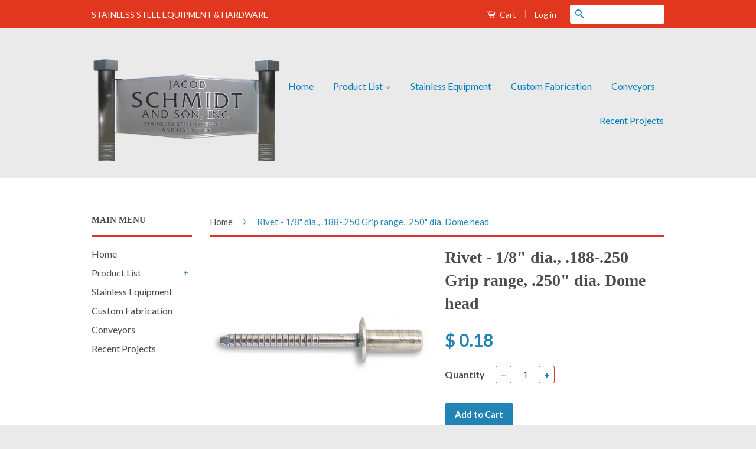

--- FILE ---
content_type: text/html; charset=utf-8
request_url: https://stainlessdepot.com/products/rivet-1-8-dia-125-250-grip-range-250-dia-dome-head
body_size: 17830
content:
<!doctype html>
<!--[if lt IE 7]><html class="no-js lt-ie9 lt-ie8 lt-ie7" lang="en"> <![endif]-->
<!--[if IE 7]><html class="no-js lt-ie9 lt-ie8" lang="en"> <![endif]-->
<!--[if IE 8]><html class="no-js lt-ie9" lang="en"> <![endif]-->
<!--[if IE 9 ]><html class="ie9 no-js"> <![endif]-->
<!--[if (gt IE 9)|!(IE)]><!--> <html class="no-js"> <!--<![endif]-->
<head>

  <!-- Basic page needs ================================================== -->
  <meta charset="utf-8">
  <meta http-equiv="X-UA-Compatible" content="IE=edge,chrome=1">

  
  <link rel="shortcut icon" href="//stainlessdepot.com/cdn/shop/t/1/assets/favicon.png?v=25441258529244484291454000321" type="image/png" />
  

  <!-- Title and description ================================================== -->
  <title>
  Rivet - 1/8&quot; dia., .188-.250 Grip range, .250&quot; dia. Dome head &ndash; Jacob Schmidt &amp; Son
  </title>

  
  <meta name="description" content="18-8 STAINLESS STEEL.">
  

  <!-- Social Meta Tags ================================================== -->
  

  <meta property="og:type" content="product">
  <meta property="og:title" content="Rivet - 1/8&quot; dia., .188-.250 Grip range, .250&quot; dia. Dome head">
  <meta property="og:url" content="https://stainlessdepot.com/products/rivet-1-8-dia-125-250-grip-range-250-dia-dome-head">
  
  <meta property="og:image" content="http://stainlessdepot.com/cdn/shop/products/rivets_page32_1760d638-33d0-4fd7-ba90-93d4d5861ca5_grande.jpg?v=1460406292">
  <meta property="og:image:secure_url" content="https://stainlessdepot.com/cdn/shop/products/rivets_page32_1760d638-33d0-4fd7-ba90-93d4d5861ca5_grande.jpg?v=1460406292">
  
  <meta property="og:price:amount" content="0.18">
  <meta property="og:price:currency" content="USD">


  <meta property="og:description" content="18-8 STAINLESS STEEL.">

<meta property="og:site_name" content="Jacob Schmidt &amp; Son">



<meta name="twitter:card" content="summary">




  <meta name="twitter:title" content="Rivet - 1/8&quot; dia., .188-.250 Grip range, .250&quot; dia. Dome head">
  <meta name="twitter:description" content="18-8 STAINLESS STEEL.
">
  <meta name="twitter:image" content="https://stainlessdepot.com/cdn/shop/products/rivets_page32_1760d638-33d0-4fd7-ba90-93d4d5861ca5_medium.jpg?v=1460406292">
  <meta name="twitter:image:width" content="240">
  <meta name="twitter:image:height" content="240">



  <!-- Helpers ================================================== -->
  <link rel="canonical" href="https://stainlessdepot.com/products/rivet-1-8-dia-125-250-grip-range-250-dia-dome-head">
  <meta name="viewport" content="width=device-width,initial-scale=1">
  <meta name="theme-color" content="#2283b5">

  
  <!-- Ajaxify Cart Plugin ================================================== -->
  <link href="//stainlessdepot.com/cdn/shop/t/1/assets/ajaxify.scss.css?v=140399772794895979781453998556" rel="stylesheet" type="text/css" media="all" />
  

  <!-- CSS ================================================== -->
  <link href="//stainlessdepot.com/cdn/shop/t/1/assets/timber.scss.css?v=166413418594172814361674766166" rel="stylesheet" type="text/css" media="all" />
  <link href="//stainlessdepot.com/cdn/shop/t/1/assets/theme.scss.css?v=51261323373506857361674766166" rel="stylesheet" type="text/css" media="all" />

  
  
  
  <link href="//fonts.googleapis.com/css?family=Lato:400,700" rel="stylesheet" type="text/css" media="all" />




  <!-- Header hook for plugins ================================================== -->
  <script>window.performance && window.performance.mark && window.performance.mark('shopify.content_for_header.start');</script><meta id="shopify-digital-wallet" name="shopify-digital-wallet" content="/11286712/digital_wallets/dialog">
<meta name="shopify-checkout-api-token" content="b72af1d3ef3e0abf845196e2754948af">
<link rel="alternate" type="application/json+oembed" href="https://stainlessdepot.com/products/rivet-1-8-dia-125-250-grip-range-250-dia-dome-head.oembed">
<script async="async" src="/checkouts/internal/preloads.js?locale=en-US"></script>
<link rel="preconnect" href="https://shop.app" crossorigin="anonymous">
<script async="async" src="https://shop.app/checkouts/internal/preloads.js?locale=en-US&shop_id=11286712" crossorigin="anonymous"></script>
<script id="shopify-features" type="application/json">{"accessToken":"b72af1d3ef3e0abf845196e2754948af","betas":["rich-media-storefront-analytics"],"domain":"stainlessdepot.com","predictiveSearch":true,"shopId":11286712,"locale":"en"}</script>
<script>var Shopify = Shopify || {};
Shopify.shop = "jacob-schmidt-son.myshopify.com";
Shopify.locale = "en";
Shopify.currency = {"active":"USD","rate":"1.0"};
Shopify.country = "US";
Shopify.theme = {"name":"classic","id":84394822,"schema_name":null,"schema_version":null,"theme_store_id":null,"role":"main"};
Shopify.theme.handle = "null";
Shopify.theme.style = {"id":null,"handle":null};
Shopify.cdnHost = "stainlessdepot.com/cdn";
Shopify.routes = Shopify.routes || {};
Shopify.routes.root = "/";</script>
<script type="module">!function(o){(o.Shopify=o.Shopify||{}).modules=!0}(window);</script>
<script>!function(o){function n(){var o=[];function n(){o.push(Array.prototype.slice.apply(arguments))}return n.q=o,n}var t=o.Shopify=o.Shopify||{};t.loadFeatures=n(),t.autoloadFeatures=n()}(window);</script>
<script>
  window.ShopifyPay = window.ShopifyPay || {};
  window.ShopifyPay.apiHost = "shop.app\/pay";
  window.ShopifyPay.redirectState = null;
</script>
<script id="shop-js-analytics" type="application/json">{"pageType":"product"}</script>
<script defer="defer" async type="module" src="//stainlessdepot.com/cdn/shopifycloud/shop-js/modules/v2/client.init-shop-cart-sync_BdyHc3Nr.en.esm.js"></script>
<script defer="defer" async type="module" src="//stainlessdepot.com/cdn/shopifycloud/shop-js/modules/v2/chunk.common_Daul8nwZ.esm.js"></script>
<script type="module">
  await import("//stainlessdepot.com/cdn/shopifycloud/shop-js/modules/v2/client.init-shop-cart-sync_BdyHc3Nr.en.esm.js");
await import("//stainlessdepot.com/cdn/shopifycloud/shop-js/modules/v2/chunk.common_Daul8nwZ.esm.js");

  window.Shopify.SignInWithShop?.initShopCartSync?.({"fedCMEnabled":true,"windoidEnabled":true});

</script>
<script>
  window.Shopify = window.Shopify || {};
  if (!window.Shopify.featureAssets) window.Shopify.featureAssets = {};
  window.Shopify.featureAssets['shop-js'] = {"shop-cart-sync":["modules/v2/client.shop-cart-sync_QYOiDySF.en.esm.js","modules/v2/chunk.common_Daul8nwZ.esm.js"],"init-fed-cm":["modules/v2/client.init-fed-cm_DchLp9rc.en.esm.js","modules/v2/chunk.common_Daul8nwZ.esm.js"],"shop-button":["modules/v2/client.shop-button_OV7bAJc5.en.esm.js","modules/v2/chunk.common_Daul8nwZ.esm.js"],"init-windoid":["modules/v2/client.init-windoid_DwxFKQ8e.en.esm.js","modules/v2/chunk.common_Daul8nwZ.esm.js"],"shop-cash-offers":["modules/v2/client.shop-cash-offers_DWtL6Bq3.en.esm.js","modules/v2/chunk.common_Daul8nwZ.esm.js","modules/v2/chunk.modal_CQq8HTM6.esm.js"],"shop-toast-manager":["modules/v2/client.shop-toast-manager_CX9r1SjA.en.esm.js","modules/v2/chunk.common_Daul8nwZ.esm.js"],"init-shop-email-lookup-coordinator":["modules/v2/client.init-shop-email-lookup-coordinator_UhKnw74l.en.esm.js","modules/v2/chunk.common_Daul8nwZ.esm.js"],"pay-button":["modules/v2/client.pay-button_DzxNnLDY.en.esm.js","modules/v2/chunk.common_Daul8nwZ.esm.js"],"avatar":["modules/v2/client.avatar_BTnouDA3.en.esm.js"],"init-shop-cart-sync":["modules/v2/client.init-shop-cart-sync_BdyHc3Nr.en.esm.js","modules/v2/chunk.common_Daul8nwZ.esm.js"],"shop-login-button":["modules/v2/client.shop-login-button_D8B466_1.en.esm.js","modules/v2/chunk.common_Daul8nwZ.esm.js","modules/v2/chunk.modal_CQq8HTM6.esm.js"],"init-customer-accounts-sign-up":["modules/v2/client.init-customer-accounts-sign-up_C8fpPm4i.en.esm.js","modules/v2/client.shop-login-button_D8B466_1.en.esm.js","modules/v2/chunk.common_Daul8nwZ.esm.js","modules/v2/chunk.modal_CQq8HTM6.esm.js"],"init-shop-for-new-customer-accounts":["modules/v2/client.init-shop-for-new-customer-accounts_CVTO0Ztu.en.esm.js","modules/v2/client.shop-login-button_D8B466_1.en.esm.js","modules/v2/chunk.common_Daul8nwZ.esm.js","modules/v2/chunk.modal_CQq8HTM6.esm.js"],"init-customer-accounts":["modules/v2/client.init-customer-accounts_dRgKMfrE.en.esm.js","modules/v2/client.shop-login-button_D8B466_1.en.esm.js","modules/v2/chunk.common_Daul8nwZ.esm.js","modules/v2/chunk.modal_CQq8HTM6.esm.js"],"shop-follow-button":["modules/v2/client.shop-follow-button_CkZpjEct.en.esm.js","modules/v2/chunk.common_Daul8nwZ.esm.js","modules/v2/chunk.modal_CQq8HTM6.esm.js"],"lead-capture":["modules/v2/client.lead-capture_BntHBhfp.en.esm.js","modules/v2/chunk.common_Daul8nwZ.esm.js","modules/v2/chunk.modal_CQq8HTM6.esm.js"],"checkout-modal":["modules/v2/client.checkout-modal_CfxcYbTm.en.esm.js","modules/v2/chunk.common_Daul8nwZ.esm.js","modules/v2/chunk.modal_CQq8HTM6.esm.js"],"shop-login":["modules/v2/client.shop-login_Da4GZ2H6.en.esm.js","modules/v2/chunk.common_Daul8nwZ.esm.js","modules/v2/chunk.modal_CQq8HTM6.esm.js"],"payment-terms":["modules/v2/client.payment-terms_MV4M3zvL.en.esm.js","modules/v2/chunk.common_Daul8nwZ.esm.js","modules/v2/chunk.modal_CQq8HTM6.esm.js"]};
</script>
<script id="__st">var __st={"a":11286712,"offset":-18000,"reqid":"a02266f4-3438-4c28-b4c2-21b53ac07217-1769026339","pageurl":"stainlessdepot.com\/products\/rivet-1-8-dia-125-250-grip-range-250-dia-dome-head","u":"bfabad854934","p":"product","rtyp":"product","rid":4800044806};</script>
<script>window.ShopifyPaypalV4VisibilityTracking = true;</script>
<script id="captcha-bootstrap">!function(){'use strict';const t='contact',e='account',n='new_comment',o=[[t,t],['blogs',n],['comments',n],[t,'customer']],c=[[e,'customer_login'],[e,'guest_login'],[e,'recover_customer_password'],[e,'create_customer']],r=t=>t.map((([t,e])=>`form[action*='/${t}']:not([data-nocaptcha='true']) input[name='form_type'][value='${e}']`)).join(','),a=t=>()=>t?[...document.querySelectorAll(t)].map((t=>t.form)):[];function s(){const t=[...o],e=r(t);return a(e)}const i='password',u='form_key',d=['recaptcha-v3-token','g-recaptcha-response','h-captcha-response',i],f=()=>{try{return window.sessionStorage}catch{return}},m='__shopify_v',_=t=>t.elements[u];function p(t,e,n=!1){try{const o=window.sessionStorage,c=JSON.parse(o.getItem(e)),{data:r}=function(t){const{data:e,action:n}=t;return t[m]||n?{data:e,action:n}:{data:t,action:n}}(c);for(const[e,n]of Object.entries(r))t.elements[e]&&(t.elements[e].value=n);n&&o.removeItem(e)}catch(o){console.error('form repopulation failed',{error:o})}}const l='form_type',E='cptcha';function T(t){t.dataset[E]=!0}const w=window,h=w.document,L='Shopify',v='ce_forms',y='captcha';let A=!1;((t,e)=>{const n=(g='f06e6c50-85a8-45c8-87d0-21a2b65856fe',I='https://cdn.shopify.com/shopifycloud/storefront-forms-hcaptcha/ce_storefront_forms_captcha_hcaptcha.v1.5.2.iife.js',D={infoText:'Protected by hCaptcha',privacyText:'Privacy',termsText:'Terms'},(t,e,n)=>{const o=w[L][v],c=o.bindForm;if(c)return c(t,g,e,D).then(n);var r;o.q.push([[t,g,e,D],n]),r=I,A||(h.body.append(Object.assign(h.createElement('script'),{id:'captcha-provider',async:!0,src:r})),A=!0)});var g,I,D;w[L]=w[L]||{},w[L][v]=w[L][v]||{},w[L][v].q=[],w[L][y]=w[L][y]||{},w[L][y].protect=function(t,e){n(t,void 0,e),T(t)},Object.freeze(w[L][y]),function(t,e,n,w,h,L){const[v,y,A,g]=function(t,e,n){const i=e?o:[],u=t?c:[],d=[...i,...u],f=r(d),m=r(i),_=r(d.filter((([t,e])=>n.includes(e))));return[a(f),a(m),a(_),s()]}(w,h,L),I=t=>{const e=t.target;return e instanceof HTMLFormElement?e:e&&e.form},D=t=>v().includes(t);t.addEventListener('submit',(t=>{const e=I(t);if(!e)return;const n=D(e)&&!e.dataset.hcaptchaBound&&!e.dataset.recaptchaBound,o=_(e),c=g().includes(e)&&(!o||!o.value);(n||c)&&t.preventDefault(),c&&!n&&(function(t){try{if(!f())return;!function(t){const e=f();if(!e)return;const n=_(t);if(!n)return;const o=n.value;o&&e.removeItem(o)}(t);const e=Array.from(Array(32),(()=>Math.random().toString(36)[2])).join('');!function(t,e){_(t)||t.append(Object.assign(document.createElement('input'),{type:'hidden',name:u})),t.elements[u].value=e}(t,e),function(t,e){const n=f();if(!n)return;const o=[...t.querySelectorAll(`input[type='${i}']`)].map((({name:t})=>t)),c=[...d,...o],r={};for(const[a,s]of new FormData(t).entries())c.includes(a)||(r[a]=s);n.setItem(e,JSON.stringify({[m]:1,action:t.action,data:r}))}(t,e)}catch(e){console.error('failed to persist form',e)}}(e),e.submit())}));const S=(t,e)=>{t&&!t.dataset[E]&&(n(t,e.some((e=>e===t))),T(t))};for(const o of['focusin','change'])t.addEventListener(o,(t=>{const e=I(t);D(e)&&S(e,y())}));const B=e.get('form_key'),M=e.get(l),P=B&&M;t.addEventListener('DOMContentLoaded',(()=>{const t=y();if(P)for(const e of t)e.elements[l].value===M&&p(e,B);[...new Set([...A(),...v().filter((t=>'true'===t.dataset.shopifyCaptcha))])].forEach((e=>S(e,t)))}))}(h,new URLSearchParams(w.location.search),n,t,e,['guest_login'])})(!0,!0)}();</script>
<script integrity="sha256-4kQ18oKyAcykRKYeNunJcIwy7WH5gtpwJnB7kiuLZ1E=" data-source-attribution="shopify.loadfeatures" defer="defer" src="//stainlessdepot.com/cdn/shopifycloud/storefront/assets/storefront/load_feature-a0a9edcb.js" crossorigin="anonymous"></script>
<script crossorigin="anonymous" defer="defer" src="//stainlessdepot.com/cdn/shopifycloud/storefront/assets/shopify_pay/storefront-65b4c6d7.js?v=20250812"></script>
<script data-source-attribution="shopify.dynamic_checkout.dynamic.init">var Shopify=Shopify||{};Shopify.PaymentButton=Shopify.PaymentButton||{isStorefrontPortableWallets:!0,init:function(){window.Shopify.PaymentButton.init=function(){};var t=document.createElement("script");t.src="https://stainlessdepot.com/cdn/shopifycloud/portable-wallets/latest/portable-wallets.en.js",t.type="module",document.head.appendChild(t)}};
</script>
<script data-source-attribution="shopify.dynamic_checkout.buyer_consent">
  function portableWalletsHideBuyerConsent(e){var t=document.getElementById("shopify-buyer-consent"),n=document.getElementById("shopify-subscription-policy-button");t&&n&&(t.classList.add("hidden"),t.setAttribute("aria-hidden","true"),n.removeEventListener("click",e))}function portableWalletsShowBuyerConsent(e){var t=document.getElementById("shopify-buyer-consent"),n=document.getElementById("shopify-subscription-policy-button");t&&n&&(t.classList.remove("hidden"),t.removeAttribute("aria-hidden"),n.addEventListener("click",e))}window.Shopify?.PaymentButton&&(window.Shopify.PaymentButton.hideBuyerConsent=portableWalletsHideBuyerConsent,window.Shopify.PaymentButton.showBuyerConsent=portableWalletsShowBuyerConsent);
</script>
<script data-source-attribution="shopify.dynamic_checkout.cart.bootstrap">document.addEventListener("DOMContentLoaded",(function(){function t(){return document.querySelector("shopify-accelerated-checkout-cart, shopify-accelerated-checkout")}if(t())Shopify.PaymentButton.init();else{new MutationObserver((function(e,n){t()&&(Shopify.PaymentButton.init(),n.disconnect())})).observe(document.body,{childList:!0,subtree:!0})}}));
</script>
<link id="shopify-accelerated-checkout-styles" rel="stylesheet" media="screen" href="https://stainlessdepot.com/cdn/shopifycloud/portable-wallets/latest/accelerated-checkout-backwards-compat.css" crossorigin="anonymous">
<style id="shopify-accelerated-checkout-cart">
        #shopify-buyer-consent {
  margin-top: 1em;
  display: inline-block;
  width: 100%;
}

#shopify-buyer-consent.hidden {
  display: none;
}

#shopify-subscription-policy-button {
  background: none;
  border: none;
  padding: 0;
  text-decoration: underline;
  font-size: inherit;
  cursor: pointer;
}

#shopify-subscription-policy-button::before {
  box-shadow: none;
}

      </style>

<script>window.performance && window.performance.mark && window.performance.mark('shopify.content_for_header.end');</script>

  

<!--[if lt IE 9]>
<script src="//cdnjs.cloudflare.com/ajax/libs/html5shiv/3.7.2/html5shiv.min.js" type="text/javascript"></script>
<script src="//stainlessdepot.com/cdn/shop/t/1/assets/respond.min.js?v=52248677837542619231452880211" type="text/javascript"></script>
<link href="//stainlessdepot.com/cdn/shop/t/1/assets/respond-proxy.html" id="respond-proxy" rel="respond-proxy" />
<link href="//stainlessdepot.com/search?q=c6e647f0457659f6b1cc2d109a87b634" id="respond-redirect" rel="respond-redirect" />
<script src="//stainlessdepot.com/search?q=c6e647f0457659f6b1cc2d109a87b634" type="text/javascript"></script>
<![endif]-->



  <script src="//ajax.googleapis.com/ajax/libs/jquery/1.11.0/jquery.min.js" type="text/javascript"></script>
  <script src="//stainlessdepot.com/cdn/shop/t/1/assets/modernizr.min.js?v=26620055551102246001452880211" type="text/javascript"></script>

  
  

<link href="https://monorail-edge.shopifysvc.com" rel="dns-prefetch">
<script>(function(){if ("sendBeacon" in navigator && "performance" in window) {try {var session_token_from_headers = performance.getEntriesByType('navigation')[0].serverTiming.find(x => x.name == '_s').description;} catch {var session_token_from_headers = undefined;}var session_cookie_matches = document.cookie.match(/_shopify_s=([^;]*)/);var session_token_from_cookie = session_cookie_matches && session_cookie_matches.length === 2 ? session_cookie_matches[1] : "";var session_token = session_token_from_headers || session_token_from_cookie || "";function handle_abandonment_event(e) {var entries = performance.getEntries().filter(function(entry) {return /monorail-edge.shopifysvc.com/.test(entry.name);});if (!window.abandonment_tracked && entries.length === 0) {window.abandonment_tracked = true;var currentMs = Date.now();var navigation_start = performance.timing.navigationStart;var payload = {shop_id: 11286712,url: window.location.href,navigation_start,duration: currentMs - navigation_start,session_token,page_type: "product"};window.navigator.sendBeacon("https://monorail-edge.shopifysvc.com/v1/produce", JSON.stringify({schema_id: "online_store_buyer_site_abandonment/1.1",payload: payload,metadata: {event_created_at_ms: currentMs,event_sent_at_ms: currentMs}}));}}window.addEventListener('pagehide', handle_abandonment_event);}}());</script>
<script id="web-pixels-manager-setup">(function e(e,d,r,n,o){if(void 0===o&&(o={}),!Boolean(null===(a=null===(i=window.Shopify)||void 0===i?void 0:i.analytics)||void 0===a?void 0:a.replayQueue)){var i,a;window.Shopify=window.Shopify||{};var t=window.Shopify;t.analytics=t.analytics||{};var s=t.analytics;s.replayQueue=[],s.publish=function(e,d,r){return s.replayQueue.push([e,d,r]),!0};try{self.performance.mark("wpm:start")}catch(e){}var l=function(){var e={modern:/Edge?\/(1{2}[4-9]|1[2-9]\d|[2-9]\d{2}|\d{4,})\.\d+(\.\d+|)|Firefox\/(1{2}[4-9]|1[2-9]\d|[2-9]\d{2}|\d{4,})\.\d+(\.\d+|)|Chrom(ium|e)\/(9{2}|\d{3,})\.\d+(\.\d+|)|(Maci|X1{2}).+ Version\/(15\.\d+|(1[6-9]|[2-9]\d|\d{3,})\.\d+)([,.]\d+|)( \(\w+\)|)( Mobile\/\w+|) Safari\/|Chrome.+OPR\/(9{2}|\d{3,})\.\d+\.\d+|(CPU[ +]OS|iPhone[ +]OS|CPU[ +]iPhone|CPU IPhone OS|CPU iPad OS)[ +]+(15[._]\d+|(1[6-9]|[2-9]\d|\d{3,})[._]\d+)([._]\d+|)|Android:?[ /-](13[3-9]|1[4-9]\d|[2-9]\d{2}|\d{4,})(\.\d+|)(\.\d+|)|Android.+Firefox\/(13[5-9]|1[4-9]\d|[2-9]\d{2}|\d{4,})\.\d+(\.\d+|)|Android.+Chrom(ium|e)\/(13[3-9]|1[4-9]\d|[2-9]\d{2}|\d{4,})\.\d+(\.\d+|)|SamsungBrowser\/([2-9]\d|\d{3,})\.\d+/,legacy:/Edge?\/(1[6-9]|[2-9]\d|\d{3,})\.\d+(\.\d+|)|Firefox\/(5[4-9]|[6-9]\d|\d{3,})\.\d+(\.\d+|)|Chrom(ium|e)\/(5[1-9]|[6-9]\d|\d{3,})\.\d+(\.\d+|)([\d.]+$|.*Safari\/(?![\d.]+ Edge\/[\d.]+$))|(Maci|X1{2}).+ Version\/(10\.\d+|(1[1-9]|[2-9]\d|\d{3,})\.\d+)([,.]\d+|)( \(\w+\)|)( Mobile\/\w+|) Safari\/|Chrome.+OPR\/(3[89]|[4-9]\d|\d{3,})\.\d+\.\d+|(CPU[ +]OS|iPhone[ +]OS|CPU[ +]iPhone|CPU IPhone OS|CPU iPad OS)[ +]+(10[._]\d+|(1[1-9]|[2-9]\d|\d{3,})[._]\d+)([._]\d+|)|Android:?[ /-](13[3-9]|1[4-9]\d|[2-9]\d{2}|\d{4,})(\.\d+|)(\.\d+|)|Mobile Safari.+OPR\/([89]\d|\d{3,})\.\d+\.\d+|Android.+Firefox\/(13[5-9]|1[4-9]\d|[2-9]\d{2}|\d{4,})\.\d+(\.\d+|)|Android.+Chrom(ium|e)\/(13[3-9]|1[4-9]\d|[2-9]\d{2}|\d{4,})\.\d+(\.\d+|)|Android.+(UC? ?Browser|UCWEB|U3)[ /]?(15\.([5-9]|\d{2,})|(1[6-9]|[2-9]\d|\d{3,})\.\d+)\.\d+|SamsungBrowser\/(5\.\d+|([6-9]|\d{2,})\.\d+)|Android.+MQ{2}Browser\/(14(\.(9|\d{2,})|)|(1[5-9]|[2-9]\d|\d{3,})(\.\d+|))(\.\d+|)|K[Aa][Ii]OS\/(3\.\d+|([4-9]|\d{2,})\.\d+)(\.\d+|)/},d=e.modern,r=e.legacy,n=navigator.userAgent;return n.match(d)?"modern":n.match(r)?"legacy":"unknown"}(),u="modern"===l?"modern":"legacy",c=(null!=n?n:{modern:"",legacy:""})[u],f=function(e){return[e.baseUrl,"/wpm","/b",e.hashVersion,"modern"===e.buildTarget?"m":"l",".js"].join("")}({baseUrl:d,hashVersion:r,buildTarget:u}),m=function(e){var d=e.version,r=e.bundleTarget,n=e.surface,o=e.pageUrl,i=e.monorailEndpoint;return{emit:function(e){var a=e.status,t=e.errorMsg,s=(new Date).getTime(),l=JSON.stringify({metadata:{event_sent_at_ms:s},events:[{schema_id:"web_pixels_manager_load/3.1",payload:{version:d,bundle_target:r,page_url:o,status:a,surface:n,error_msg:t},metadata:{event_created_at_ms:s}}]});if(!i)return console&&console.warn&&console.warn("[Web Pixels Manager] No Monorail endpoint provided, skipping logging."),!1;try{return self.navigator.sendBeacon.bind(self.navigator)(i,l)}catch(e){}var u=new XMLHttpRequest;try{return u.open("POST",i,!0),u.setRequestHeader("Content-Type","text/plain"),u.send(l),!0}catch(e){return console&&console.warn&&console.warn("[Web Pixels Manager] Got an unhandled error while logging to Monorail."),!1}}}}({version:r,bundleTarget:l,surface:e.surface,pageUrl:self.location.href,monorailEndpoint:e.monorailEndpoint});try{o.browserTarget=l,function(e){var d=e.src,r=e.async,n=void 0===r||r,o=e.onload,i=e.onerror,a=e.sri,t=e.scriptDataAttributes,s=void 0===t?{}:t,l=document.createElement("script"),u=document.querySelector("head"),c=document.querySelector("body");if(l.async=n,l.src=d,a&&(l.integrity=a,l.crossOrigin="anonymous"),s)for(var f in s)if(Object.prototype.hasOwnProperty.call(s,f))try{l.dataset[f]=s[f]}catch(e){}if(o&&l.addEventListener("load",o),i&&l.addEventListener("error",i),u)u.appendChild(l);else{if(!c)throw new Error("Did not find a head or body element to append the script");c.appendChild(l)}}({src:f,async:!0,onload:function(){if(!function(){var e,d;return Boolean(null===(d=null===(e=window.Shopify)||void 0===e?void 0:e.analytics)||void 0===d?void 0:d.initialized)}()){var d=window.webPixelsManager.init(e)||void 0;if(d){var r=window.Shopify.analytics;r.replayQueue.forEach((function(e){var r=e[0],n=e[1],o=e[2];d.publishCustomEvent(r,n,o)})),r.replayQueue=[],r.publish=d.publishCustomEvent,r.visitor=d.visitor,r.initialized=!0}}},onerror:function(){return m.emit({status:"failed",errorMsg:"".concat(f," has failed to load")})},sri:function(e){var d=/^sha384-[A-Za-z0-9+/=]+$/;return"string"==typeof e&&d.test(e)}(c)?c:"",scriptDataAttributes:o}),m.emit({status:"loading"})}catch(e){m.emit({status:"failed",errorMsg:(null==e?void 0:e.message)||"Unknown error"})}}})({shopId: 11286712,storefrontBaseUrl: "https://stainlessdepot.com",extensionsBaseUrl: "https://extensions.shopifycdn.com/cdn/shopifycloud/web-pixels-manager",monorailEndpoint: "https://monorail-edge.shopifysvc.com/unstable/produce_batch",surface: "storefront-renderer",enabledBetaFlags: ["2dca8a86"],webPixelsConfigList: [{"id":"shopify-app-pixel","configuration":"{}","eventPayloadVersion":"v1","runtimeContext":"STRICT","scriptVersion":"0450","apiClientId":"shopify-pixel","type":"APP","privacyPurposes":["ANALYTICS","MARKETING"]},{"id":"shopify-custom-pixel","eventPayloadVersion":"v1","runtimeContext":"LAX","scriptVersion":"0450","apiClientId":"shopify-pixel","type":"CUSTOM","privacyPurposes":["ANALYTICS","MARKETING"]}],isMerchantRequest: false,initData: {"shop":{"name":"Jacob Schmidt \u0026 Son","paymentSettings":{"currencyCode":"USD"},"myshopifyDomain":"jacob-schmidt-son.myshopify.com","countryCode":"US","storefrontUrl":"https:\/\/stainlessdepot.com"},"customer":null,"cart":null,"checkout":null,"productVariants":[{"price":{"amount":0.18,"currencyCode":"USD"},"product":{"title":"Rivet - 1\/8\" dia., .188-.250 Grip range, .250\" dia. Dome head","vendor":"Jacob Schmidt \u0026 Son","id":"4800044806","untranslatedTitle":"Rivet - 1\/8\" dia., .188-.250 Grip range, .250\" dia. Dome head","url":"\/products\/rivet-1-8-dia-125-250-grip-range-250-dia-dome-head","type":""},"id":"15697249030","image":{"src":"\/\/stainlessdepot.com\/cdn\/shop\/products\/rivets_page32_1760d638-33d0-4fd7-ba90-93d4d5861ca5.jpg?v=1460406292"},"sku":"3268","title":"Default Title","untranslatedTitle":"Default Title"}],"purchasingCompany":null},},"https://stainlessdepot.com/cdn","fcfee988w5aeb613cpc8e4bc33m6693e112",{"modern":"","legacy":""},{"shopId":"11286712","storefrontBaseUrl":"https:\/\/stainlessdepot.com","extensionBaseUrl":"https:\/\/extensions.shopifycdn.com\/cdn\/shopifycloud\/web-pixels-manager","surface":"storefront-renderer","enabledBetaFlags":"[\"2dca8a86\"]","isMerchantRequest":"false","hashVersion":"fcfee988w5aeb613cpc8e4bc33m6693e112","publish":"custom","events":"[[\"page_viewed\",{}],[\"product_viewed\",{\"productVariant\":{\"price\":{\"amount\":0.18,\"currencyCode\":\"USD\"},\"product\":{\"title\":\"Rivet - 1\/8\\\" dia., .188-.250 Grip range, .250\\\" dia. Dome head\",\"vendor\":\"Jacob Schmidt \u0026 Son\",\"id\":\"4800044806\",\"untranslatedTitle\":\"Rivet - 1\/8\\\" dia., .188-.250 Grip range, .250\\\" dia. Dome head\",\"url\":\"\/products\/rivet-1-8-dia-125-250-grip-range-250-dia-dome-head\",\"type\":\"\"},\"id\":\"15697249030\",\"image\":{\"src\":\"\/\/stainlessdepot.com\/cdn\/shop\/products\/rivets_page32_1760d638-33d0-4fd7-ba90-93d4d5861ca5.jpg?v=1460406292\"},\"sku\":\"3268\",\"title\":\"Default Title\",\"untranslatedTitle\":\"Default Title\"}}]]"});</script><script>
  window.ShopifyAnalytics = window.ShopifyAnalytics || {};
  window.ShopifyAnalytics.meta = window.ShopifyAnalytics.meta || {};
  window.ShopifyAnalytics.meta.currency = 'USD';
  var meta = {"product":{"id":4800044806,"gid":"gid:\/\/shopify\/Product\/4800044806","vendor":"Jacob Schmidt \u0026 Son","type":"","handle":"rivet-1-8-dia-125-250-grip-range-250-dia-dome-head","variants":[{"id":15697249030,"price":18,"name":"Rivet - 1\/8\" dia., .188-.250 Grip range, .250\" dia. Dome head","public_title":null,"sku":"3268"}],"remote":false},"page":{"pageType":"product","resourceType":"product","resourceId":4800044806,"requestId":"a02266f4-3438-4c28-b4c2-21b53ac07217-1769026339"}};
  for (var attr in meta) {
    window.ShopifyAnalytics.meta[attr] = meta[attr];
  }
</script>
<script class="analytics">
  (function () {
    var customDocumentWrite = function(content) {
      var jquery = null;

      if (window.jQuery) {
        jquery = window.jQuery;
      } else if (window.Checkout && window.Checkout.$) {
        jquery = window.Checkout.$;
      }

      if (jquery) {
        jquery('body').append(content);
      }
    };

    var hasLoggedConversion = function(token) {
      if (token) {
        return document.cookie.indexOf('loggedConversion=' + token) !== -1;
      }
      return false;
    }

    var setCookieIfConversion = function(token) {
      if (token) {
        var twoMonthsFromNow = new Date(Date.now());
        twoMonthsFromNow.setMonth(twoMonthsFromNow.getMonth() + 2);

        document.cookie = 'loggedConversion=' + token + '; expires=' + twoMonthsFromNow;
      }
    }

    var trekkie = window.ShopifyAnalytics.lib = window.trekkie = window.trekkie || [];
    if (trekkie.integrations) {
      return;
    }
    trekkie.methods = [
      'identify',
      'page',
      'ready',
      'track',
      'trackForm',
      'trackLink'
    ];
    trekkie.factory = function(method) {
      return function() {
        var args = Array.prototype.slice.call(arguments);
        args.unshift(method);
        trekkie.push(args);
        return trekkie;
      };
    };
    for (var i = 0; i < trekkie.methods.length; i++) {
      var key = trekkie.methods[i];
      trekkie[key] = trekkie.factory(key);
    }
    trekkie.load = function(config) {
      trekkie.config = config || {};
      trekkie.config.initialDocumentCookie = document.cookie;
      var first = document.getElementsByTagName('script')[0];
      var script = document.createElement('script');
      script.type = 'text/javascript';
      script.onerror = function(e) {
        var scriptFallback = document.createElement('script');
        scriptFallback.type = 'text/javascript';
        scriptFallback.onerror = function(error) {
                var Monorail = {
      produce: function produce(monorailDomain, schemaId, payload) {
        var currentMs = new Date().getTime();
        var event = {
          schema_id: schemaId,
          payload: payload,
          metadata: {
            event_created_at_ms: currentMs,
            event_sent_at_ms: currentMs
          }
        };
        return Monorail.sendRequest("https://" + monorailDomain + "/v1/produce", JSON.stringify(event));
      },
      sendRequest: function sendRequest(endpointUrl, payload) {
        // Try the sendBeacon API
        if (window && window.navigator && typeof window.navigator.sendBeacon === 'function' && typeof window.Blob === 'function' && !Monorail.isIos12()) {
          var blobData = new window.Blob([payload], {
            type: 'text/plain'
          });

          if (window.navigator.sendBeacon(endpointUrl, blobData)) {
            return true;
          } // sendBeacon was not successful

        } // XHR beacon

        var xhr = new XMLHttpRequest();

        try {
          xhr.open('POST', endpointUrl);
          xhr.setRequestHeader('Content-Type', 'text/plain');
          xhr.send(payload);
        } catch (e) {
          console.log(e);
        }

        return false;
      },
      isIos12: function isIos12() {
        return window.navigator.userAgent.lastIndexOf('iPhone; CPU iPhone OS 12_') !== -1 || window.navigator.userAgent.lastIndexOf('iPad; CPU OS 12_') !== -1;
      }
    };
    Monorail.produce('monorail-edge.shopifysvc.com',
      'trekkie_storefront_load_errors/1.1',
      {shop_id: 11286712,
      theme_id: 84394822,
      app_name: "storefront",
      context_url: window.location.href,
      source_url: "//stainlessdepot.com/cdn/s/trekkie.storefront.cd680fe47e6c39ca5d5df5f0a32d569bc48c0f27.min.js"});

        };
        scriptFallback.async = true;
        scriptFallback.src = '//stainlessdepot.com/cdn/s/trekkie.storefront.cd680fe47e6c39ca5d5df5f0a32d569bc48c0f27.min.js';
        first.parentNode.insertBefore(scriptFallback, first);
      };
      script.async = true;
      script.src = '//stainlessdepot.com/cdn/s/trekkie.storefront.cd680fe47e6c39ca5d5df5f0a32d569bc48c0f27.min.js';
      first.parentNode.insertBefore(script, first);
    };
    trekkie.load(
      {"Trekkie":{"appName":"storefront","development":false,"defaultAttributes":{"shopId":11286712,"isMerchantRequest":null,"themeId":84394822,"themeCityHash":"17343004710597121836","contentLanguage":"en","currency":"USD","eventMetadataId":"27f98e32-19af-4560-b70b-5619548b7547"},"isServerSideCookieWritingEnabled":true,"monorailRegion":"shop_domain","enabledBetaFlags":["65f19447"]},"Session Attribution":{},"S2S":{"facebookCapiEnabled":false,"source":"trekkie-storefront-renderer","apiClientId":580111}}
    );

    var loaded = false;
    trekkie.ready(function() {
      if (loaded) return;
      loaded = true;

      window.ShopifyAnalytics.lib = window.trekkie;

      var originalDocumentWrite = document.write;
      document.write = customDocumentWrite;
      try { window.ShopifyAnalytics.merchantGoogleAnalytics.call(this); } catch(error) {};
      document.write = originalDocumentWrite;

      window.ShopifyAnalytics.lib.page(null,{"pageType":"product","resourceType":"product","resourceId":4800044806,"requestId":"a02266f4-3438-4c28-b4c2-21b53ac07217-1769026339","shopifyEmitted":true});

      var match = window.location.pathname.match(/checkouts\/(.+)\/(thank_you|post_purchase)/)
      var token = match? match[1]: undefined;
      if (!hasLoggedConversion(token)) {
        setCookieIfConversion(token);
        window.ShopifyAnalytics.lib.track("Viewed Product",{"currency":"USD","variantId":15697249030,"productId":4800044806,"productGid":"gid:\/\/shopify\/Product\/4800044806","name":"Rivet - 1\/8\" dia., .188-.250 Grip range, .250\" dia. Dome head","price":"0.18","sku":"3268","brand":"Jacob Schmidt \u0026 Son","variant":null,"category":"","nonInteraction":true,"remote":false},undefined,undefined,{"shopifyEmitted":true});
      window.ShopifyAnalytics.lib.track("monorail:\/\/trekkie_storefront_viewed_product\/1.1",{"currency":"USD","variantId":15697249030,"productId":4800044806,"productGid":"gid:\/\/shopify\/Product\/4800044806","name":"Rivet - 1\/8\" dia., .188-.250 Grip range, .250\" dia. Dome head","price":"0.18","sku":"3268","brand":"Jacob Schmidt \u0026 Son","variant":null,"category":"","nonInteraction":true,"remote":false,"referer":"https:\/\/stainlessdepot.com\/products\/rivet-1-8-dia-125-250-grip-range-250-dia-dome-head"});
      }
    });


        var eventsListenerScript = document.createElement('script');
        eventsListenerScript.async = true;
        eventsListenerScript.src = "//stainlessdepot.com/cdn/shopifycloud/storefront/assets/shop_events_listener-3da45d37.js";
        document.getElementsByTagName('head')[0].appendChild(eventsListenerScript);

})();</script>
<script
  defer
  src="https://stainlessdepot.com/cdn/shopifycloud/perf-kit/shopify-perf-kit-3.0.4.min.js"
  data-application="storefront-renderer"
  data-shop-id="11286712"
  data-render-region="gcp-us-central1"
  data-page-type="product"
  data-theme-instance-id="84394822"
  data-theme-name=""
  data-theme-version=""
  data-monorail-region="shop_domain"
  data-resource-timing-sampling-rate="10"
  data-shs="true"
  data-shs-beacon="true"
  data-shs-export-with-fetch="true"
  data-shs-logs-sample-rate="1"
  data-shs-beacon-endpoint="https://stainlessdepot.com/api/collect"
></script>
</head>

<body id="rivet-1-8-quot-dia-188-250-grip-range-250-quot-dia-dome-head" class="template-product" >

  <div class="header-bar">
  <div class="wrapper medium-down--hide">
    <div class="large--display-table">
      <div class="header-bar__left large--display-table-cell">
        
        <div class="header-bar__module header-bar__message">
          STAINLESS STEEL EQUIPMENT & HARDWARE
        </div>
        
      </div>

      <div class="header-bar__right large--display-table-cell">
        <div class="header-bar__module">
          <a href="/cart" class="cart-toggle">
            <span class="icon icon-cart header-bar__cart-icon" aria-hidden="true"></span>
            Cart
            <span class="cart-count header-bar__cart-count hidden-count">0</span>
          </a>
        </div>

        
          <span class="header-bar__sep" aria-hidden="true">|</span>
          <ul class="header-bar__module header-bar__module--list">
            
              <li>
                <a href="/account/login" id="customer_login_link">Log in</a>
              </li>
            
          </ul>
        
        
        
          <div class="header-bar__module header-bar__search">
            


  <form action="/search" method="get" class="header-bar__search-form clearfix" role="search">
    
    <input type="search" name="q" value="" aria-label="Search our store" class="header-bar__search-input">
    <button type="submit" class="btn icon-fallback-text header-bar__search-submit">
      <span class="icon icon-search" aria-hidden="true"></span>
      <span class="fallback-text">Search</span>
    </button>
  </form>


          </div>
        

      </div>
    </div>
  </div>
  <div class="wrapper large--hide">
    <button type="button" class="mobile-nav-trigger" id="MobileNavTrigger">
      <span class="icon icon-hamburger" aria-hidden="true"></span>
      Menu
    </button>
    <a href="/cart" class="cart-toggle mobile-cart-toggle">
      <span class="icon icon-cart header-bar__cart-icon" aria-hidden="true"></span>
      Cart <span class="cart-count hidden-count">0</span>
    </a>
  </div>
  <ul id="MobileNav" class="mobile-nav large--hide">
  
  
  
  <li class="mobile-nav__link" aria-haspopup="true">
    
      <a href="/" class="mobile-nav">
        Home
      </a>
    
  </li>
  
  
  <li class="mobile-nav__link" aria-haspopup="true">
    
      <a href="/collections" class="mobile-nav__sublist-trigger">
        Product List
        <span class="icon-fallback-text mobile-nav__sublist-expand">
  <span class="icon icon-plus" aria-hidden="true"></span>
  <span class="fallback-text">+</span>
</span>
<span class="icon-fallback-text mobile-nav__sublist-contract">
  <span class="icon icon-minus" aria-hidden="true"></span>
  <span class="fallback-text">-</span>
</span>
      </a>
      <ul class="mobile-nav__sublist">  
        
          <li class="mobile-nav__sublist-link">
            <a href="/collections/adjustable-foot-tube-inserts">Adjustable Foot & Tube Inserts</a>
          </li>
        
          <li class="mobile-nav__sublist-link">
            <a href="/collections/sanitary-ball-valves">Ball Valves - Sanitary</a>
          </li>
        
          <li class="mobile-nav__sublist-link">
            <a href="/collections/threaded-ball-valves">Ball Valves - Threaded</a>
          </li>
        
          <li class="mobile-nav__sublist-link">
            <a href="/collections/bar-stock-machined-c-clamp-hangers">Bar Stock Machined C-Clamp Hangers</a>
          </li>
        
          <li class="mobile-nav__sublist-link">
            <a href="/collections/bearings">Bearings</a>
          </li>
        
          <li class="mobile-nav__sublist-link">
            <a href="/collections/cable">Cable</a>
          </li>
        
          <li class="mobile-nav__sublist-link">
            <a href="/collections/u-bolt-cable-clamp">Cable Clamps</a>
          </li>
        
          <li class="mobile-nav__sublist-link">
            <a href="/collections/carriage-bolts">Carriage Bolts</a>
          </li>
        
          <li class="mobile-nav__sublist-link">
            <a href="/collections/cast-c-clamp-hangers">Cast C-Clamp Hangers</a>
          </li>
        
          <li class="mobile-nav__sublist-link">
            <a href="/collections/casters-wheels">Casters / Wheels</a>
          </li>
        
          <li class="mobile-nav__sublist-link">
            <a href="/collections/ceiling-plate-hangers">Ceiling Plate Hangers</a>
          </li>
        
          <li class="mobile-nav__sublist-link">
            <a href="/collections/chain">Chain</a>
          </li>
        
          <li class="mobile-nav__sublist-link">
            <a href="/collections/chain-connectors-quick-link">Chain Connectors</a>
          </li>
        
          <li class="mobile-nav__sublist-link">
            <a href="/collections/cleaners-polishers-lubricants">Cleaners, Polishers & Lubricants</a>
          </li>
        
          <li class="mobile-nav__sublist-link">
            <a href="/collections/clevis-pipe-hangers">Clevis Pipe Hangers</a>
          </li>
        
          <li class="mobile-nav__sublist-link">
            <a href="/collections/cotter-pins">Cotter Pins</a>
          </li>
        
          <li class="mobile-nav__sublist-link">
            <a href="/collections/cutting-board-plastics">Cutting Board / Plastics</a>
          </li>
        
          <li class="mobile-nav__sublist-link">
            <a href="/collections/decimal-drills">Decimal Drills</a>
          </li>
        
          <li class="mobile-nav__sublist-link">
            <a href="/collections/dial-thermometer">Dial Thermometer</a>
          </li>
        
          <li class="mobile-nav__sublist-link">
            <a href="/collections/eye-bolts">Eye Bolts</a>
          </li>
        
          <li class="mobile-nav__sublist-link">
            <a href="/collections/flat-and-button-socket-screws">Flat & Button Head Socket Screws</a>
          </li>
        
          <li class="mobile-nav__sublist-link">
            <a href="/collections/flat-and-button-socket-screws">Flat & Button Head Socket Screws</a>
          </li>
        
          <li class="mobile-nav__sublist-link">
            <a href="/collections/formed-c-clamp-hangers">Formed C-Clamp Hangers</a>
          </li>
        
          <li class="mobile-nav__sublist-link">
            <a href="/collections/grease-fittings">Grease Fittings</a>
          </li>
        
          <li class="mobile-nav__sublist-link">
            <a href="/collections/grinding-polishing-supplies">Grinding & Polishing Supplies</a>
          </li>
        
          <li class="mobile-nav__sublist-link">
            <a href="/collections/hairpin-style-cotter-pins">Hairpin Style Cotter Pins</a>
          </li>
        
          <li class="mobile-nav__sublist-link">
            <a href="/collections/hex-head-cap-screws">Hex Head Cap Screws</a>
          </li>
        
          <li class="mobile-nav__sublist-link">
            <a href="/collections/hex-head-lag-bolts">Hex Head Lag Bolts</a>
          </li>
        
          <li class="mobile-nav__sublist-link">
            <a href="/collections/hinges">Hinges</a>
          </li>
        
          <li class="mobile-nav__sublist-link">
            <a href="/collections/hose-holders">Hose Holders</a>
          </li>
        
          <li class="mobile-nav__sublist-link">
            <a href="/collections/immersion-heaters">Immersion Heaters</a>
          </li>
        
          <li class="mobile-nav__sublist-link">
            <a href="/collections/latches-handles-pulls">Latches, Handles & Pulls</a>
          </li>
        
          <li class="mobile-nav__sublist-link">
            <a href="/collections/letter-drills">Letter Drills</a>
          </li>
        
          <li class="mobile-nav__sublist-link">
            <a href="/collections/machine-screws">Machine Screws</a>
          </li>
        
          <li class="mobile-nav__sublist-link">
            <a href="/collections/metric-taps">Metric Taps</a>
          </li>
        
          <li class="mobile-nav__sublist-link">
            <a href="/collections/mould-poker">Mould Poker</a>
          </li>
        
          <li class="mobile-nav__sublist-link">
            <a href="/collections/nails">Nails</a>
          </li>
        
          <li class="mobile-nav__sublist-link">
            <a href="/collections/number-drills">Number Drills</a>
          </li>
        
          <li class="mobile-nav__sublist-link">
            <a href="/collections/nuts">Nuts</a>
          </li>
        
          <li class="mobile-nav__sublist-link">
            <a href="/collections/paddles">Paddles</a>
          </li>
        
          <li class="mobile-nav__sublist-link">
            <a href="/collections/pails">Pails / Buckets</a>
          </li>
        
          <li class="mobile-nav__sublist-link">
            <a href="/collections/steel-it-brand-paints">Paint</a>
          </li>
        
          <li class="mobile-nav__sublist-link">
            <a href="/collections/threaded-pipe-fittings">Pipe Fittings</a>
          </li>
        
          <li class="mobile-nav__sublist-link">
            <a href="/collections/plastic-knobs">Plastic Knobs</a>
          </li>
        
          <li class="mobile-nav__sublist-link">
            <a href="/collections/quick-connect-release-snaps">Quick Connect - Release Snaps</a>
          </li>
        
          <li class="mobile-nav__sublist-link">
            <a href="/collections/rivets">Rivets</a>
          </li>
        
          <li class="mobile-nav__sublist-link">
            <a href="/collections/roll-pins">Roll Pins</a>
          </li>
        
          <li class="mobile-nav__sublist-link">
            <a href="/collections/sanitary-ball-valves">Sanitary Ball Valves</a>
          </li>
        
          <li class="mobile-nav__sublist-link">
            <a href="/collections/sanitary-clamp-weld-fittings">Sanitary Clamp & Weld Fittings</a>
          </li>
        
          <li class="mobile-nav__sublist-link">
            <a href="/collections/sanitary-bevel-seat-fittings">Sanitary Bevel Seat Fittings</a>
          </li>
        
          <li class="mobile-nav__sublist-link">
            <a href="/collections/scoops">Scoops</a>
          </li>
        
          <li class="mobile-nav__sublist-link">
            <a href="/collections/screen">Screen / Mesh</a>
          </li>
        
          <li class="mobile-nav__sublist-link">
            <a href="/collections/self-drilling-screws">Self Drilling Screws</a>
          </li>
        
          <li class="mobile-nav__sublist-link">
            <a href="/collections/socket-set-screws">Socket Set Screws</a>
          </li>
        
          <li class="mobile-nav__sublist-link">
            <a href="/collections/sew-eurodrive">SEW Eurodrive</a>
          </li>
        
          <li class="mobile-nav__sublist-link">
            <a href="/collections/shaft-collars">Shaft Collars</a>
          </li>
        
          <li class="mobile-nav__sublist-link">
            <a href="/collections/sheet-metal-screws">Sheet Metal Screws</a>
          </li>
        
          <li class="mobile-nav__sublist-link">
            <a href="/collections/silicone-sealant-nsf-rated">Silicone Sealant</a>
          </li>
        
          <li class="mobile-nav__sublist-link">
            <a href="/collections/socket-cap-screws">Socket Cap Screws</a>
          </li>
        
          <li class="mobile-nav__sublist-link">
            <a href="/collections/flat-and-button-socket-screws">Socket Screws (Flat & Button)</a>
          </li>
        
          <li class="mobile-nav__sublist-link">
            <a href="/collections/stainless-steel-equipment">Stainless Steel Equipment</a>
          </li>
        
          <li class="mobile-nav__sublist-link">
            <a href="/collections/steam-temperature-control-valves">Steam Temperature Control Valves</a>
          </li>
        
          <li class="mobile-nav__sublist-link">
            <a href="/collections/steel-it-brand-paints">Steel It Paint</a>
          </li>
        
          <li class="mobile-nav__sublist-link">
            <a href="/collections/stud-bolt-anchors">Stud Bolt Anchors</a>
          </li>
        
          <li class="mobile-nav__sublist-link">
            <a href="/collections/swage-sleeves">Swage Sleeves</a>
          </li>
        
          <li class="mobile-nav__sublist-link">
            <a href="/collections/metric-taps">Taps - Metric</a>
          </li>
        
          <li class="mobile-nav__sublist-link">
            <a href="/collections/spiral-point-taps">Taps - Spiral Point</a>
          </li>
        
          <li class="mobile-nav__sublist-link">
            <a href="/collections/threaded-pipe-fittings">Threaded Pipe Fittings</a>
          </li>
        
          <li class="mobile-nav__sublist-link">
            <a href="/collections/thumb-screws">Thumb Screws</a>
          </li>
        
          <li class="mobile-nav__sublist-link">
            <a href="/collections/turnbuckles">Turnbuckles</a>
          </li>
        
          <li class="mobile-nav__sublist-link">
            <a href="/collections/vacuum-pressure-gauge">Vacuum / Pressure Gauge</a>
          </li>
        
          <li class="mobile-nav__sublist-link">
            <a href="/collections/washers">Washers</a>
          </li>
        
          <li class="mobile-nav__sublist-link">
            <a href="/collections/casters-wheels">Wheels</a>
          </li>
        
          <li class="mobile-nav__sublist-link">
            <a href="/collections/wire-rope-thimbles">Wire Rope Thimbles</a>
          </li>
        
          <li class="mobile-nav__sublist-link">
            <a href="/collections/slotted-wood-screws">Wood Screws</a>
          </li>
        
      </ul>
    
  </li>
  
  
  <li class="mobile-nav__link" aria-haspopup="true">
    
      <a href="/collections/stainless-steel-equipment" class="mobile-nav">
        Stainless Equipment
      </a>
    
  </li>
  
  
  <li class="mobile-nav__link" aria-haspopup="true">
    
      <a href="/pages/contact-us" class="mobile-nav">
        Custom Fabrication
      </a>
    
  </li>
  
  
  <li class="mobile-nav__link" aria-haspopup="true">
    
      <a href="/pages/conveyors" class="mobile-nav">
        Conveyors
      </a>
    
  </li>
  
  
  <li class="mobile-nav__link" aria-haspopup="true">
    
      <a href="/pages/recent-projects" class="mobile-nav">
        Recent Projects
      </a>
    
  </li>
  
  
    
      
      
      
      
      
        <li class="mobile-nav__link" aria-haspopup="true">
  <a href="#" class="mobile-nav__sublist-trigger">
    Main menu
    <span class="icon-fallback-text mobile-nav__sublist-expand">
  <span class="icon icon-plus" aria-hidden="true"></span>
  <span class="fallback-text">+</span>
</span>
<span class="icon-fallback-text mobile-nav__sublist-contract">
  <span class="icon icon-minus" aria-hidden="true"></span>
  <span class="fallback-text">-</span>
</span>
  </a>
  <ul class="mobile-nav__sublist">
  
    
      
      
        <li class="mobile-nav__sublist-link">
          <a href="/">Home</a>
        </li>
      
    
  
    
      
      
        <li class="mobile-nav__sublist-link" aria-haspopup="true">
          <a href="/collections" class="mobile-nav__sublist-trigger">
            Product List
            <span class="icon-fallback-text mobile-nav__sublist-expand">
  <span class="icon icon-plus" aria-hidden="true"></span>
  <span class="fallback-text">+</span>
</span>
<span class="icon-fallback-text mobile-nav__sublist-contract">
  <span class="icon icon-minus" aria-hidden="true"></span>
  <span class="fallback-text">-</span>
</span>
          </a>
          <ul class="mobile-nav__sublist">
            
              <li class="mobile-nav__sublist-link">
                <a href="/collections/adjustable-foot-tube-inserts">Adjustable Foot &amp; Tube Inserts</a>
              </li>
            
              <li class="mobile-nav__sublist-link">
                <a href="/collections/sanitary-ball-valves">Ball Valves - Sanitary</a>
              </li>
            
              <li class="mobile-nav__sublist-link">
                <a href="/collections/threaded-ball-valves">Ball Valves - Threaded</a>
              </li>
            
              <li class="mobile-nav__sublist-link">
                <a href="/collections/bar-stock-machined-c-clamp-hangers">Bar Stock Machined C-Clamp Hangers</a>
              </li>
            
              <li class="mobile-nav__sublist-link">
                <a href="/collections/bearings">Bearings</a>
              </li>
            
              <li class="mobile-nav__sublist-link">
                <a href="/collections/cable">Cable</a>
              </li>
            
              <li class="mobile-nav__sublist-link">
                <a href="/collections/u-bolt-cable-clamp">Cable Clamps</a>
              </li>
            
              <li class="mobile-nav__sublist-link">
                <a href="/collections/carriage-bolts">Carriage Bolts</a>
              </li>
            
              <li class="mobile-nav__sublist-link">
                <a href="/collections/cast-c-clamp-hangers">Cast C-Clamp Hangers</a>
              </li>
            
              <li class="mobile-nav__sublist-link">
                <a href="/collections/casters-wheels">Casters / Wheels</a>
              </li>
            
              <li class="mobile-nav__sublist-link">
                <a href="/collections/ceiling-plate-hangers">Ceiling Plate Hangers</a>
              </li>
            
              <li class="mobile-nav__sublist-link">
                <a href="/collections/chain">Chain</a>
              </li>
            
              <li class="mobile-nav__sublist-link">
                <a href="/collections/chain-connectors-quick-link">Chain Connectors</a>
              </li>
            
              <li class="mobile-nav__sublist-link">
                <a href="/collections/cleaners-polishers-lubricants">Cleaners, Polishers &amp; Lubricants</a>
              </li>
            
              <li class="mobile-nav__sublist-link">
                <a href="/collections/clevis-pipe-hangers">Clevis Pipe Hangers</a>
              </li>
            
              <li class="mobile-nav__sublist-link">
                <a href="/collections/cotter-pins">Cotter Pins</a>
              </li>
            
              <li class="mobile-nav__sublist-link">
                <a href="/collections/cutting-board-plastics">Cutting Board / Plastics</a>
              </li>
            
              <li class="mobile-nav__sublist-link">
                <a href="/collections/decimal-drills">Decimal Drills</a>
              </li>
            
              <li class="mobile-nav__sublist-link">
                <a href="/collections/dial-thermometer">Dial Thermometer</a>
              </li>
            
              <li class="mobile-nav__sublist-link">
                <a href="/collections/eye-bolts">Eye Bolts</a>
              </li>
            
              <li class="mobile-nav__sublist-link">
                <a href="/collections/flat-and-button-socket-screws">Flat &amp; Button Head Socket Screws</a>
              </li>
            
              <li class="mobile-nav__sublist-link">
                <a href="/collections/flat-and-button-socket-screws">Flat &amp; Button Head Socket Screws</a>
              </li>
            
              <li class="mobile-nav__sublist-link">
                <a href="/collections/formed-c-clamp-hangers">Formed C-Clamp Hangers</a>
              </li>
            
              <li class="mobile-nav__sublist-link">
                <a href="/collections/grease-fittings">Grease Fittings</a>
              </li>
            
              <li class="mobile-nav__sublist-link">
                <a href="/collections/grinding-polishing-supplies">Grinding &amp; Polishing Supplies</a>
              </li>
            
              <li class="mobile-nav__sublist-link">
                <a href="/collections/hairpin-style-cotter-pins">Hairpin Style Cotter Pins</a>
              </li>
            
              <li class="mobile-nav__sublist-link">
                <a href="/collections/hex-head-cap-screws">Hex Head Cap Screws</a>
              </li>
            
              <li class="mobile-nav__sublist-link">
                <a href="/collections/hex-head-lag-bolts">Hex Head Lag Bolts</a>
              </li>
            
              <li class="mobile-nav__sublist-link">
                <a href="/collections/hinges">Hinges</a>
              </li>
            
              <li class="mobile-nav__sublist-link">
                <a href="/collections/hose-holders">Hose Holders</a>
              </li>
            
              <li class="mobile-nav__sublist-link">
                <a href="/collections/immersion-heaters">Immersion Heaters</a>
              </li>
            
              <li class="mobile-nav__sublist-link">
                <a href="/collections/latches-handles-pulls">Latches, Handles &amp; Pulls</a>
              </li>
            
              <li class="mobile-nav__sublist-link">
                <a href="/collections/letter-drills">Letter Drills</a>
              </li>
            
              <li class="mobile-nav__sublist-link">
                <a href="/collections/machine-screws">Machine Screws</a>
              </li>
            
              <li class="mobile-nav__sublist-link">
                <a href="/collections/metric-taps">Metric Taps</a>
              </li>
            
              <li class="mobile-nav__sublist-link">
                <a href="/collections/mould-poker">Mould Poker</a>
              </li>
            
              <li class="mobile-nav__sublist-link">
                <a href="/collections/nails">Nails</a>
              </li>
            
              <li class="mobile-nav__sublist-link">
                <a href="/collections/number-drills">Number Drills</a>
              </li>
            
              <li class="mobile-nav__sublist-link">
                <a href="/collections/nuts">Nuts</a>
              </li>
            
              <li class="mobile-nav__sublist-link">
                <a href="/collections/paddles">Paddles</a>
              </li>
            
              <li class="mobile-nav__sublist-link">
                <a href="/collections/pails">Pails / Buckets</a>
              </li>
            
              <li class="mobile-nav__sublist-link">
                <a href="/collections/steel-it-brand-paints">Paint</a>
              </li>
            
              <li class="mobile-nav__sublist-link">
                <a href="/collections/threaded-pipe-fittings">Pipe Fittings</a>
              </li>
            
              <li class="mobile-nav__sublist-link">
                <a href="/collections/plastic-knobs">Plastic Knobs</a>
              </li>
            
              <li class="mobile-nav__sublist-link">
                <a href="/collections/quick-connect-release-snaps">Quick Connect - Release Snaps</a>
              </li>
            
              <li class="mobile-nav__sublist-link">
                <a href="/collections/rivets">Rivets</a>
              </li>
            
              <li class="mobile-nav__sublist-link">
                <a href="/collections/roll-pins">Roll Pins</a>
              </li>
            
              <li class="mobile-nav__sublist-link">
                <a href="/collections/sanitary-ball-valves">Sanitary Ball Valves</a>
              </li>
            
              <li class="mobile-nav__sublist-link">
                <a href="/collections/sanitary-clamp-weld-fittings">Sanitary Clamp &amp; Weld Fittings</a>
              </li>
            
              <li class="mobile-nav__sublist-link">
                <a href="/collections/sanitary-bevel-seat-fittings">Sanitary Bevel Seat Fittings</a>
              </li>
            
              <li class="mobile-nav__sublist-link">
                <a href="/collections/scoops">Scoops</a>
              </li>
            
              <li class="mobile-nav__sublist-link">
                <a href="/collections/screen">Screen / Mesh</a>
              </li>
            
              <li class="mobile-nav__sublist-link">
                <a href="/collections/self-drilling-screws">Self Drilling Screws</a>
              </li>
            
              <li class="mobile-nav__sublist-link">
                <a href="/collections/socket-set-screws">Socket Set Screws</a>
              </li>
            
              <li class="mobile-nav__sublist-link">
                <a href="/collections/sew-eurodrive">SEW Eurodrive</a>
              </li>
            
              <li class="mobile-nav__sublist-link">
                <a href="/collections/shaft-collars">Shaft Collars</a>
              </li>
            
              <li class="mobile-nav__sublist-link">
                <a href="/collections/sheet-metal-screws">Sheet Metal Screws</a>
              </li>
            
              <li class="mobile-nav__sublist-link">
                <a href="/collections/silicone-sealant-nsf-rated">Silicone Sealant</a>
              </li>
            
              <li class="mobile-nav__sublist-link">
                <a href="/collections/socket-cap-screws">Socket Cap Screws</a>
              </li>
            
              <li class="mobile-nav__sublist-link">
                <a href="/collections/flat-and-button-socket-screws">Socket Screws (Flat &amp; Button)</a>
              </li>
            
              <li class="mobile-nav__sublist-link">
                <a href="/collections/stainless-steel-equipment">Stainless Steel Equipment</a>
              </li>
            
              <li class="mobile-nav__sublist-link">
                <a href="/collections/steam-temperature-control-valves">Steam Temperature Control Valves</a>
              </li>
            
              <li class="mobile-nav__sublist-link">
                <a href="/collections/steel-it-brand-paints">Steel It Paint</a>
              </li>
            
              <li class="mobile-nav__sublist-link">
                <a href="/collections/stud-bolt-anchors">Stud Bolt Anchors</a>
              </li>
            
              <li class="mobile-nav__sublist-link">
                <a href="/collections/swage-sleeves">Swage Sleeves</a>
              </li>
            
              <li class="mobile-nav__sublist-link">
                <a href="/collections/metric-taps">Taps - Metric</a>
              </li>
            
              <li class="mobile-nav__sublist-link">
                <a href="/collections/spiral-point-taps">Taps - Spiral Point</a>
              </li>
            
              <li class="mobile-nav__sublist-link">
                <a href="/collections/threaded-pipe-fittings">Threaded Pipe Fittings</a>
              </li>
            
              <li class="mobile-nav__sublist-link">
                <a href="/collections/thumb-screws">Thumb Screws</a>
              </li>
            
              <li class="mobile-nav__sublist-link">
                <a href="/collections/turnbuckles">Turnbuckles</a>
              </li>
            
              <li class="mobile-nav__sublist-link">
                <a href="/collections/vacuum-pressure-gauge">Vacuum / Pressure Gauge</a>
              </li>
            
              <li class="mobile-nav__sublist-link">
                <a href="/collections/washers">Washers</a>
              </li>
            
              <li class="mobile-nav__sublist-link">
                <a href="/collections/casters-wheels">Wheels</a>
              </li>
            
              <li class="mobile-nav__sublist-link">
                <a href="/collections/wire-rope-thimbles">Wire Rope Thimbles</a>
              </li>
            
              <li class="mobile-nav__sublist-link">
                <a href="/collections/slotted-wood-screws">Wood Screws</a>
              </li>
            
          </ul>
        </li>
      
    
  
    
      
      
        <li class="mobile-nav__sublist-link">
          <a href="/collections/stainless-steel-equipment">Stainless Equipment</a>
        </li>
      
    
  
    
      
      
        <li class="mobile-nav__sublist-link">
          <a href="/pages/contact-us">Custom Fabrication</a>
        </li>
      
    
  
    
      
      
        <li class="mobile-nav__sublist-link">
          <a href="/pages/conveyors">Conveyors</a>
        </li>
      
    
  
    
      
      
        <li class="mobile-nav__sublist-link">
          <a href="/pages/recent-projects">Recent Projects</a>
        </li>
      
    
  
  </ul>
</li>


      
    
      
      
      
      
      
    
      
      
      
      
      
    
      
      
      
      
      
    
      
      
      
      
      
    
    
    
    
    
  
    
  

  
    
      <li class="mobile-nav__link">
        <a href="/account/login" id="customer_login_link">Log in</a>
      </li>
      
        <li class="mobile-nav__link">
          <a href="/account/register" id="customer_register_link">Create account</a>
        </li>
      
    
  
  
  <li class="mobile-nav__link">
    
      <div class="header-bar__module header-bar__search">
        


  <form action="/search" method="get" class="header-bar__search-form clearfix" role="search">
    
    <input type="search" name="q" value="" aria-label="Search our store" class="header-bar__search-input">
    <button type="submit" class="btn icon-fallback-text header-bar__search-submit">
      <span class="icon icon-search" aria-hidden="true"></span>
      <span class="fallback-text">Search</span>
    </button>
  </form>


      </div>
    
  </li>
  
</ul>

</div>


  <header class="site-header" role="banner">
    <div class="wrapper">

      <div class="grid--full large--display-table">
        <div class="grid__item large--one-third large--display-table-cell">
          
            <div class="h1 site-header__logo large--left" itemscope itemtype="http://schema.org/Organization">
          
            
              <a href="/" itemprop="url">
                <img src="//stainlessdepot.com/cdn/shop/t/1/assets/logo.png?v=97936230016261769531454000218" alt="Jacob Schmidt &amp; Son" itemprop="logo">
              </a>
            
          
            </div>
          
          
            <p class="header-message large--hide">
              <small>STAINLESS STEEL EQUIPMENT & HARDWARE</small>
            </p>
          
        </div>
        <div class="grid__item large--two-thirds large--display-table-cell medium-down--hide">
          
<ul class="site-nav" id="AccessibleNav">
  
    
    
    
      <li >
        <a href="/" class="site-nav__link">Home</a>
      </li>
    
  
    
    
    
      <li class="site-nav--has-dropdown" aria-haspopup="true">
        <a href="/collections" class="site-nav__link">
          Product List
          <span class="icon-fallback-text">
            <span class="icon icon-arrow-down" aria-hidden="true"></span>
          </span>
        </a>
        <ul class="site-nav__dropdown">
          
            <li>
              <a href="/collections/adjustable-foot-tube-inserts" class="site-nav__link">Adjustable Foot &amp; Tube Inserts</a>
            </li>
          
            <li>
              <a href="/collections/sanitary-ball-valves" class="site-nav__link">Ball Valves - Sanitary</a>
            </li>
          
            <li>
              <a href="/collections/threaded-ball-valves" class="site-nav__link">Ball Valves - Threaded</a>
            </li>
          
            <li>
              <a href="/collections/bar-stock-machined-c-clamp-hangers" class="site-nav__link">Bar Stock Machined C-Clamp Hangers</a>
            </li>
          
            <li>
              <a href="/collections/bearings" class="site-nav__link">Bearings</a>
            </li>
          
            <li>
              <a href="/collections/cable" class="site-nav__link">Cable</a>
            </li>
          
            <li>
              <a href="/collections/u-bolt-cable-clamp" class="site-nav__link">Cable Clamps</a>
            </li>
          
            <li>
              <a href="/collections/carriage-bolts" class="site-nav__link">Carriage Bolts</a>
            </li>
          
            <li>
              <a href="/collections/cast-c-clamp-hangers" class="site-nav__link">Cast C-Clamp Hangers</a>
            </li>
          
            <li>
              <a href="/collections/casters-wheels" class="site-nav__link">Casters / Wheels</a>
            </li>
          
            <li>
              <a href="/collections/ceiling-plate-hangers" class="site-nav__link">Ceiling Plate Hangers</a>
            </li>
          
            <li>
              <a href="/collections/chain" class="site-nav__link">Chain</a>
            </li>
          
            <li>
              <a href="/collections/chain-connectors-quick-link" class="site-nav__link">Chain Connectors</a>
            </li>
          
            <li>
              <a href="/collections/cleaners-polishers-lubricants" class="site-nav__link">Cleaners, Polishers &amp; Lubricants</a>
            </li>
          
            <li>
              <a href="/collections/clevis-pipe-hangers" class="site-nav__link">Clevis Pipe Hangers</a>
            </li>
          
            <li>
              <a href="/collections/cotter-pins" class="site-nav__link">Cotter Pins</a>
            </li>
          
            <li>
              <a href="/collections/cutting-board-plastics" class="site-nav__link">Cutting Board / Plastics</a>
            </li>
          
            <li>
              <a href="/collections/decimal-drills" class="site-nav__link">Decimal Drills</a>
            </li>
          
            <li>
              <a href="/collections/dial-thermometer" class="site-nav__link">Dial Thermometer</a>
            </li>
          
            <li>
              <a href="/collections/eye-bolts" class="site-nav__link">Eye Bolts</a>
            </li>
          
            <li>
              <a href="/collections/flat-and-button-socket-screws" class="site-nav__link">Flat &amp; Button Head Socket Screws</a>
            </li>
          
            <li>
              <a href="/collections/flat-and-button-socket-screws" class="site-nav__link">Flat &amp; Button Head Socket Screws</a>
            </li>
          
            <li>
              <a href="/collections/formed-c-clamp-hangers" class="site-nav__link">Formed C-Clamp Hangers</a>
            </li>
          
            <li>
              <a href="/collections/grease-fittings" class="site-nav__link">Grease Fittings</a>
            </li>
          
            <li>
              <a href="/collections/grinding-polishing-supplies" class="site-nav__link">Grinding &amp; Polishing Supplies</a>
            </li>
          
            <li>
              <a href="/collections/hairpin-style-cotter-pins" class="site-nav__link">Hairpin Style Cotter Pins</a>
            </li>
          
            <li>
              <a href="/collections/hex-head-cap-screws" class="site-nav__link">Hex Head Cap Screws</a>
            </li>
          
            <li>
              <a href="/collections/hex-head-lag-bolts" class="site-nav__link">Hex Head Lag Bolts</a>
            </li>
          
            <li>
              <a href="/collections/hinges" class="site-nav__link">Hinges</a>
            </li>
          
            <li>
              <a href="/collections/hose-holders" class="site-nav__link">Hose Holders</a>
            </li>
          
            <li>
              <a href="/collections/immersion-heaters" class="site-nav__link">Immersion Heaters</a>
            </li>
          
            <li>
              <a href="/collections/latches-handles-pulls" class="site-nav__link">Latches, Handles &amp; Pulls</a>
            </li>
          
            <li>
              <a href="/collections/letter-drills" class="site-nav__link">Letter Drills</a>
            </li>
          
            <li>
              <a href="/collections/machine-screws" class="site-nav__link">Machine Screws</a>
            </li>
          
            <li>
              <a href="/collections/metric-taps" class="site-nav__link">Metric Taps</a>
            </li>
          
            <li>
              <a href="/collections/mould-poker" class="site-nav__link">Mould Poker</a>
            </li>
          
            <li>
              <a href="/collections/nails" class="site-nav__link">Nails</a>
            </li>
          
            <li>
              <a href="/collections/number-drills" class="site-nav__link">Number Drills</a>
            </li>
          
            <li>
              <a href="/collections/nuts" class="site-nav__link">Nuts</a>
            </li>
          
            <li>
              <a href="/collections/paddles" class="site-nav__link">Paddles</a>
            </li>
          
            <li>
              <a href="/collections/pails" class="site-nav__link">Pails / Buckets</a>
            </li>
          
            <li>
              <a href="/collections/steel-it-brand-paints" class="site-nav__link">Paint</a>
            </li>
          
            <li>
              <a href="/collections/threaded-pipe-fittings" class="site-nav__link">Pipe Fittings</a>
            </li>
          
            <li>
              <a href="/collections/plastic-knobs" class="site-nav__link">Plastic Knobs</a>
            </li>
          
            <li>
              <a href="/collections/quick-connect-release-snaps" class="site-nav__link">Quick Connect - Release Snaps</a>
            </li>
          
            <li>
              <a href="/collections/rivets" class="site-nav__link">Rivets</a>
            </li>
          
            <li>
              <a href="/collections/roll-pins" class="site-nav__link">Roll Pins</a>
            </li>
          
            <li>
              <a href="/collections/sanitary-ball-valves" class="site-nav__link">Sanitary Ball Valves</a>
            </li>
          
            <li>
              <a href="/collections/sanitary-clamp-weld-fittings" class="site-nav__link">Sanitary Clamp &amp; Weld Fittings</a>
            </li>
          
            <li>
              <a href="/collections/sanitary-bevel-seat-fittings" class="site-nav__link">Sanitary Bevel Seat Fittings</a>
            </li>
          
            <li>
              <a href="/collections/scoops" class="site-nav__link">Scoops</a>
            </li>
          
            <li>
              <a href="/collections/screen" class="site-nav__link">Screen / Mesh</a>
            </li>
          
            <li>
              <a href="/collections/self-drilling-screws" class="site-nav__link">Self Drilling Screws</a>
            </li>
          
            <li>
              <a href="/collections/socket-set-screws" class="site-nav__link">Socket Set Screws</a>
            </li>
          
            <li>
              <a href="/collections/sew-eurodrive" class="site-nav__link">SEW Eurodrive</a>
            </li>
          
            <li>
              <a href="/collections/shaft-collars" class="site-nav__link">Shaft Collars</a>
            </li>
          
            <li>
              <a href="/collections/sheet-metal-screws" class="site-nav__link">Sheet Metal Screws</a>
            </li>
          
            <li>
              <a href="/collections/silicone-sealant-nsf-rated" class="site-nav__link">Silicone Sealant</a>
            </li>
          
            <li>
              <a href="/collections/socket-cap-screws" class="site-nav__link">Socket Cap Screws</a>
            </li>
          
            <li>
              <a href="/collections/flat-and-button-socket-screws" class="site-nav__link">Socket Screws (Flat &amp; Button)</a>
            </li>
          
            <li>
              <a href="/collections/stainless-steel-equipment" class="site-nav__link">Stainless Steel Equipment</a>
            </li>
          
            <li>
              <a href="/collections/steam-temperature-control-valves" class="site-nav__link">Steam Temperature Control Valves</a>
            </li>
          
            <li>
              <a href="/collections/steel-it-brand-paints" class="site-nav__link">Steel It Paint</a>
            </li>
          
            <li>
              <a href="/collections/stud-bolt-anchors" class="site-nav__link">Stud Bolt Anchors</a>
            </li>
          
            <li>
              <a href="/collections/swage-sleeves" class="site-nav__link">Swage Sleeves</a>
            </li>
          
            <li>
              <a href="/collections/metric-taps" class="site-nav__link">Taps - Metric</a>
            </li>
          
            <li>
              <a href="/collections/spiral-point-taps" class="site-nav__link">Taps - Spiral Point</a>
            </li>
          
            <li>
              <a href="/collections/threaded-pipe-fittings" class="site-nav__link">Threaded Pipe Fittings</a>
            </li>
          
            <li>
              <a href="/collections/thumb-screws" class="site-nav__link">Thumb Screws</a>
            </li>
          
            <li>
              <a href="/collections/turnbuckles" class="site-nav__link">Turnbuckles</a>
            </li>
          
            <li>
              <a href="/collections/vacuum-pressure-gauge" class="site-nav__link">Vacuum / Pressure Gauge</a>
            </li>
          
            <li>
              <a href="/collections/washers" class="site-nav__link">Washers</a>
            </li>
          
            <li>
              <a href="/collections/casters-wheels" class="site-nav__link">Wheels</a>
            </li>
          
            <li>
              <a href="/collections/wire-rope-thimbles" class="site-nav__link">Wire Rope Thimbles</a>
            </li>
          
            <li>
              <a href="/collections/slotted-wood-screws" class="site-nav__link">Wood Screws</a>
            </li>
          
        </ul>
      </li>
    
  
    
    
    
      <li >
        <a href="/collections/stainless-steel-equipment" class="site-nav__link">Stainless Equipment</a>
      </li>
    
  
    
    
    
      <li >
        <a href="/pages/contact-us" class="site-nav__link">Custom Fabrication</a>
      </li>
    
  
    
    
    
      <li >
        <a href="/pages/conveyors" class="site-nav__link">Conveyors</a>
      </li>
    
  
    
    
    
      <li >
        <a href="/pages/recent-projects" class="site-nav__link">Recent Projects</a>
      </li>
    
  
</ul>

        </div>
      </div>

    </div>
  </header>

  <main class="wrapper main-content" role="main">
    <div class="grid">
      
        <div class="grid__item large--one-fifth medium-down--hide">
          





  
  
  
    <nav class="sidebar-module">
      <div class="section-header">
        <p class="section-header__title h4">Main menu</p>
      </div>
      <ul class="sidebar-module__list">
        
          
  <li>
    <a href="/" class="">Home</a>
  </li>


        
          
  <li class="sidebar-sublist">
    <div class="sidebar-sublist__trigger-wrap">
      <a href="/collections" class="sidebar-sublist__has-dropdown ">
        Product List
      </a>
      <button type="button" class="icon-fallback-text sidebar-sublist__expand">
        <span class="icon icon-plus" aria-hidden="true"></span>
        <span class="fallback-text">+</span>
      </button>
      <button type="button" class="icon-fallback-text sidebar-sublist__contract">
        <span class="icon icon-minus" aria-hidden="true"></span>
        <span class="fallback-text">-</span>
      </button>
    </div>
    <ul class="sidebar-sublist__content">
      
        <li>
          <a href="/collections/adjustable-foot-tube-inserts" >Adjustable Foot & Tube Inserts</a>
        </li>
      
        <li>
          <a href="/collections/sanitary-ball-valves" >Ball Valves - Sanitary</a>
        </li>
      
        <li>
          <a href="/collections/threaded-ball-valves" >Ball Valves - Threaded</a>
        </li>
      
        <li>
          <a href="/collections/bar-stock-machined-c-clamp-hangers" >Bar Stock Machined C-Clamp Hangers</a>
        </li>
      
        <li>
          <a href="/collections/bearings" >Bearings</a>
        </li>
      
        <li>
          <a href="/collections/cable" >Cable</a>
        </li>
      
        <li>
          <a href="/collections/u-bolt-cable-clamp" >Cable Clamps</a>
        </li>
      
        <li>
          <a href="/collections/carriage-bolts" >Carriage Bolts</a>
        </li>
      
        <li>
          <a href="/collections/cast-c-clamp-hangers" >Cast C-Clamp Hangers</a>
        </li>
      
        <li>
          <a href="/collections/casters-wheels" >Casters / Wheels</a>
        </li>
      
        <li>
          <a href="/collections/ceiling-plate-hangers" >Ceiling Plate Hangers</a>
        </li>
      
        <li>
          <a href="/collections/chain" >Chain</a>
        </li>
      
        <li>
          <a href="/collections/chain-connectors-quick-link" >Chain Connectors</a>
        </li>
      
        <li>
          <a href="/collections/cleaners-polishers-lubricants" >Cleaners, Polishers & Lubricants</a>
        </li>
      
        <li>
          <a href="/collections/clevis-pipe-hangers" >Clevis Pipe Hangers</a>
        </li>
      
        <li>
          <a href="/collections/cotter-pins" >Cotter Pins</a>
        </li>
      
        <li>
          <a href="/collections/cutting-board-plastics" >Cutting Board / Plastics</a>
        </li>
      
        <li>
          <a href="/collections/decimal-drills" >Decimal Drills</a>
        </li>
      
        <li>
          <a href="/collections/dial-thermometer" >Dial Thermometer</a>
        </li>
      
        <li>
          <a href="/collections/eye-bolts" >Eye Bolts</a>
        </li>
      
        <li>
          <a href="/collections/flat-and-button-socket-screws" >Flat & Button Head Socket Screws</a>
        </li>
      
        <li>
          <a href="/collections/flat-and-button-socket-screws" >Flat & Button Head Socket Screws</a>
        </li>
      
        <li>
          <a href="/collections/formed-c-clamp-hangers" >Formed C-Clamp Hangers</a>
        </li>
      
        <li>
          <a href="/collections/grease-fittings" >Grease Fittings</a>
        </li>
      
        <li>
          <a href="/collections/grinding-polishing-supplies" >Grinding & Polishing Supplies</a>
        </li>
      
        <li>
          <a href="/collections/hairpin-style-cotter-pins" >Hairpin Style Cotter Pins</a>
        </li>
      
        <li>
          <a href="/collections/hex-head-cap-screws" >Hex Head Cap Screws</a>
        </li>
      
        <li>
          <a href="/collections/hex-head-lag-bolts" >Hex Head Lag Bolts</a>
        </li>
      
        <li>
          <a href="/collections/hinges" >Hinges</a>
        </li>
      
        <li>
          <a href="/collections/hose-holders" >Hose Holders</a>
        </li>
      
        <li>
          <a href="/collections/immersion-heaters" >Immersion Heaters</a>
        </li>
      
        <li>
          <a href="/collections/latches-handles-pulls" >Latches, Handles & Pulls</a>
        </li>
      
        <li>
          <a href="/collections/letter-drills" >Letter Drills</a>
        </li>
      
        <li>
          <a href="/collections/machine-screws" >Machine Screws</a>
        </li>
      
        <li>
          <a href="/collections/metric-taps" >Metric Taps</a>
        </li>
      
        <li>
          <a href="/collections/mould-poker" >Mould Poker</a>
        </li>
      
        <li>
          <a href="/collections/nails" >Nails</a>
        </li>
      
        <li>
          <a href="/collections/number-drills" >Number Drills</a>
        </li>
      
        <li>
          <a href="/collections/nuts" >Nuts</a>
        </li>
      
        <li>
          <a href="/collections/paddles" >Paddles</a>
        </li>
      
        <li>
          <a href="/collections/pails" >Pails / Buckets</a>
        </li>
      
        <li>
          <a href="/collections/steel-it-brand-paints" >Paint</a>
        </li>
      
        <li>
          <a href="/collections/threaded-pipe-fittings" >Pipe Fittings</a>
        </li>
      
        <li>
          <a href="/collections/plastic-knobs" >Plastic Knobs</a>
        </li>
      
        <li>
          <a href="/collections/quick-connect-release-snaps" >Quick Connect - Release Snaps</a>
        </li>
      
        <li>
          <a href="/collections/rivets" >Rivets</a>
        </li>
      
        <li>
          <a href="/collections/roll-pins" >Roll Pins</a>
        </li>
      
        <li>
          <a href="/collections/sanitary-ball-valves" >Sanitary Ball Valves</a>
        </li>
      
        <li>
          <a href="/collections/sanitary-clamp-weld-fittings" >Sanitary Clamp & Weld Fittings</a>
        </li>
      
        <li>
          <a href="/collections/sanitary-bevel-seat-fittings" >Sanitary Bevel Seat Fittings</a>
        </li>
      
        <li>
          <a href="/collections/scoops" >Scoops</a>
        </li>
      
        <li>
          <a href="/collections/screen" >Screen / Mesh</a>
        </li>
      
        <li>
          <a href="/collections/self-drilling-screws" >Self Drilling Screws</a>
        </li>
      
        <li>
          <a href="/collections/socket-set-screws" >Socket Set Screws</a>
        </li>
      
        <li>
          <a href="/collections/sew-eurodrive" >SEW Eurodrive</a>
        </li>
      
        <li>
          <a href="/collections/shaft-collars" >Shaft Collars</a>
        </li>
      
        <li>
          <a href="/collections/sheet-metal-screws" >Sheet Metal Screws</a>
        </li>
      
        <li>
          <a href="/collections/silicone-sealant-nsf-rated" >Silicone Sealant</a>
        </li>
      
        <li>
          <a href="/collections/socket-cap-screws" >Socket Cap Screws</a>
        </li>
      
        <li>
          <a href="/collections/flat-and-button-socket-screws" >Socket Screws (Flat & Button)</a>
        </li>
      
        <li>
          <a href="/collections/stainless-steel-equipment" >Stainless Steel Equipment</a>
        </li>
      
        <li>
          <a href="/collections/steam-temperature-control-valves" >Steam Temperature Control Valves</a>
        </li>
      
        <li>
          <a href="/collections/steel-it-brand-paints" >Steel It Paint</a>
        </li>
      
        <li>
          <a href="/collections/stud-bolt-anchors" >Stud Bolt Anchors</a>
        </li>
      
        <li>
          <a href="/collections/swage-sleeves" >Swage Sleeves</a>
        </li>
      
        <li>
          <a href="/collections/metric-taps" >Taps - Metric</a>
        </li>
      
        <li>
          <a href="/collections/spiral-point-taps" >Taps - Spiral Point</a>
        </li>
      
        <li>
          <a href="/collections/threaded-pipe-fittings" >Threaded Pipe Fittings</a>
        </li>
      
        <li>
          <a href="/collections/thumb-screws" >Thumb Screws</a>
        </li>
      
        <li>
          <a href="/collections/turnbuckles" >Turnbuckles</a>
        </li>
      
        <li>
          <a href="/collections/vacuum-pressure-gauge" >Vacuum / Pressure Gauge</a>
        </li>
      
        <li>
          <a href="/collections/washers" >Washers</a>
        </li>
      
        <li>
          <a href="/collections/casters-wheels" >Wheels</a>
        </li>
      
        <li>
          <a href="/collections/wire-rope-thimbles" >Wire Rope Thimbles</a>
        </li>
      
        <li>
          <a href="/collections/slotted-wood-screws" >Wood Screws</a>
        </li>
      
    </ul>
  </li>


        
          
  <li>
    <a href="/collections/stainless-steel-equipment" class="">Stainless Equipment</a>
  </li>


        
          
  <li>
    <a href="/pages/contact-us" class="">Custom Fabrication</a>
  </li>


        
          
  <li>
    <a href="/pages/conveyors" class="">Conveyors</a>
  </li>


        
          
  <li>
    <a href="/pages/recent-projects" class="">Recent Projects</a>
  </li>


        
      </ul>
    </nav>
  

  
  
  

  
  
  

  
  
  

  
  
  










        </div>
        <div class="grid__item large--four-fifths">
          <div itemscope itemtype="http://schema.org/Product">

  <meta itemprop="url" content="https://stainlessdepot.com/products/rivet-1-8-dia-125-250-grip-range-250-dia-dome-head">
  <meta itemprop="image" content="//stainlessdepot.com/cdn/shop/products/rivets_page32_1760d638-33d0-4fd7-ba90-93d4d5861ca5_grande.jpg?v=1460406292">

  <div class="section-header section-header--breadcrumb">
    

<nav class="breadcrumb" role="navigation" aria-label="breadcrumbs">
  <a href="/" title="Back to the frontpage">Home</a>

  

    
    <span aria-hidden="true" class="breadcrumb__sep">&rsaquo;</span>
    <span>Rivet - 1/8" dia., .188-.250 Grip range, .250" dia. Dome head</span>

  
</nav>


  </div>

  <div class="product-single">
    <div class="grid product-single__hero">
      <div class="grid__item large--one-half">
        <div class="product-single__photos" id="ProductPhoto">
          
          <img src="//stainlessdepot.com/cdn/shop/products/rivets_page32_1760d638-33d0-4fd7-ba90-93d4d5861ca5_1024x1024.jpg?v=1460406292" alt="Rivet - 1/8&quot; dia., .188-.250 Grip range, .250&quot; dia. Dome head" id="ProductPhotoImg">
        </div>
      </div>
      <div class="grid__item large--one-half">
        
        <h1 itemprop="name">Rivet - 1/8" dia., .188-.250 Grip range, .250" dia. Dome head</h1>

        <div itemprop="offers" itemscope itemtype="http://schema.org/Offer">
          

          <meta itemprop="priceCurrency" content="USD">
          <link itemprop="availability" href="http://schema.org/InStock">

          <form action="/cart/add" method="post" enctype="multipart/form-data" id="AddToCartForm">
            <select name="id" id="productSelect" class="product-single__variants">
              
                

                  <option  selected="selected"  data-sku="3268" value="15697249030">Default Title - $ 0.18 USD</option>

                
              
            </select>

            <div class="product-single__prices">
              <span id="ProductPrice" class="product-single__price" itemprop="price">
                $ 0.18
              </span>

              
            </div>

            <div class="product-single__quantity">
              <label for="Quantity" class="quantity-selector">Quantity</label>
              <input type="number" id="Quantity" name="quantity" value="1" min="1" class="quantity-selector">
            </div>

            <button type="submit" name="add" id="AddToCart" class="btn">
              <span id="AddToCartText">Add to Cart</span>
            </button>
          </form>
        </div>

      </div>
    </div>

    <div class="grid">
      <div class="grid__item large--one-half">
        
      </div>
    </div>
  </div>

  <hr class="hr--clear hr--small">
  <ul class="inline-list tab-switch__nav section-header">
    <li>
      <a href="#desc" data-link="desc" class="tab-switch__trigger h4 section-header__title">Description</a>
    </li>
    
  </ul>
  <div class="tab-switch__content" data-content="desc">
    <div class="product-description rte" itemprop="description">
      <p>18-8 STAINLESS STEEL.</p>
<p><br></p>
    </div>
  </div>
  

  
    <hr class="hr--clear hr--small">
    <h4 class="small--text-center">Share this Product</h4>
    



<div class="social-sharing normal small--text-center" data-permalink="https://stainlessdepot.com/products/rivet-1-8-dia-125-250-grip-range-250-dia-dome-head">

  
    <a target="_blank" href="//www.facebook.com/sharer.php?u=https://stainlessdepot.com/products/rivet-1-8-dia-125-250-grip-range-250-dia-dome-head" class="share-facebook">
      <span class="icon icon-facebook"></span>
      <span class="share-title">Share</span>
      
        <span class="share-count">0</span>
      
    </a>
  

  
    <a target="_blank" href="//twitter.com/share?text=Rivet%20-%201/8%22%20dia.,%20.188-.250%20Grip%20range,%20.250%22%20dia.%20Dome%20head&amp;url=https://stainlessdepot.com/products/rivet-1-8-dia-125-250-grip-range-250-dia-dome-head" class="share-twitter">
      <span class="icon icon-twitter"></span>
      <span class="share-title">Tweet</span>
    </a>
  

  

    
      <a target="_blank" href="//pinterest.com/pin/create/button/?url=https://stainlessdepot.com/products/rivet-1-8-dia-125-250-grip-range-250-dia-dome-head&amp;media=http://stainlessdepot.com/cdn/shop/products/rivets_page32_1760d638-33d0-4fd7-ba90-93d4d5861ca5_1024x1024.jpg?v=1460406292&amp;description=Rivet%20-%201/8%22%20dia.,%20.188-.250%20Grip%20range,%20.250%22%20dia.%20Dome%20head" class="share-pinterest">
        <span class="icon icon-pinterest"></span>
        <span class="share-title">Pin it</span>
        
          <span class="share-count">0</span>
        
      </a>
    

    
      <a target="_blank" href="//fancy.com/fancyit?ItemURL=https://stainlessdepot.com/products/rivet-1-8-dia-125-250-grip-range-250-dia-dome-head&amp;Title=Rivet%20-%201/8%22%20dia.,%20.188-.250%20Grip%20range,%20.250%22%20dia.%20Dome%20head&amp;Category=Other&amp;ImageURL=//stainlessdepot.com/cdn/shop/products/rivets_page32_1760d638-33d0-4fd7-ba90-93d4d5861ca5_1024x1024.jpg?v=1460406292" class="share-fancy">
        <span class="icon icon-fancy"></span>
        <span class="share-title">Fancy</span>
      </a>
    

  

  
    <a target="_blank" href="//plus.google.com/share?url=https://stainlessdepot.com/products/rivet-1-8-dia-125-250-grip-range-250-dia-dome-head" class="share-google">
      <!-- Cannot get Google+ share count with JS yet -->
      <span class="icon icon-google_plus"></span>
      
        <span class="share-count">+1</span>
      
    </a>
  

</div>

  

  

</div>

<script src="//stainlessdepot.com/cdn/shopifycloud/storefront/assets/themes_support/option_selection-b017cd28.js" type="text/javascript"></script>
<script>
  var selectCallback = function(variant, selector) {
    timber.productPage({
      money_format: "$ {{amount}}",
      variant: variant,
      selector: selector,
      translations: {
        add_to_cart : "Add to Cart",
        sold_out : "Sold Out",
        unavailable : "Unavailable"
      }
    });
  };

  jQuery(function($) {
    new Shopify.OptionSelectors('productSelect', {
      product: {"id":4800044806,"title":"Rivet - 1\/8\" dia., .188-.250 Grip range, .250\" dia. Dome head","handle":"rivet-1-8-dia-125-250-grip-range-250-dia-dome-head","description":"\u003cp\u003e18-8 STAINLESS STEEL.\u003c\/p\u003e\n\u003cp\u003e\u003cbr\u003e\u003c\/p\u003e","published_at":"2016-02-19T13:49:00-05:00","created_at":"2016-02-19T16:06:30-05:00","vendor":"Jacob Schmidt \u0026 Son","type":"","tags":[],"price":18,"price_min":18,"price_max":18,"available":true,"price_varies":false,"compare_at_price":null,"compare_at_price_min":0,"compare_at_price_max":0,"compare_at_price_varies":false,"variants":[{"id":15697249030,"title":"Default Title","option1":"Default Title","option2":null,"option3":null,"sku":"3268","requires_shipping":true,"taxable":true,"featured_image":null,"available":true,"name":"Rivet - 1\/8\" dia., .188-.250 Grip range, .250\" dia. Dome head","public_title":null,"options":["Default Title"],"price":18,"weight":0,"compare_at_price":null,"inventory_quantity":1,"inventory_management":null,"inventory_policy":"deny","barcode":"","requires_selling_plan":false,"selling_plan_allocations":[]}],"images":["\/\/stainlessdepot.com\/cdn\/shop\/products\/rivets_page32_1760d638-33d0-4fd7-ba90-93d4d5861ca5.jpg?v=1460406292"],"featured_image":"\/\/stainlessdepot.com\/cdn\/shop\/products\/rivets_page32_1760d638-33d0-4fd7-ba90-93d4d5861ca5.jpg?v=1460406292","options":["Title"],"media":[{"alt":null,"id":64177995860,"position":1,"preview_image":{"aspect_ratio":3.568,"height":125,"width":446,"src":"\/\/stainlessdepot.com\/cdn\/shop\/products\/rivets_page32_1760d638-33d0-4fd7-ba90-93d4d5861ca5.jpg?v=1460406292"},"aspect_ratio":3.568,"height":125,"media_type":"image","src":"\/\/stainlessdepot.com\/cdn\/shop\/products\/rivets_page32_1760d638-33d0-4fd7-ba90-93d4d5861ca5.jpg?v=1460406292","width":446}],"requires_selling_plan":false,"selling_plan_groups":[],"content":"\u003cp\u003e18-8 STAINLESS STEEL.\u003c\/p\u003e\n\u003cp\u003e\u003cbr\u003e\u003c\/p\u003e"},
      onVariantSelected: selectCallback,
      enableHistoryState: true
    });

    // Add label if only one product option and it isn't 'Title'. Could be 'Size'.
    

    // Hide selectors if we only have 1 variant and its title contains 'Default'.
    
      $('.selector-wrapper').hide();
    
  });
</script>

        </div>
      
    </div>
  </main>

  <footer class="site-footer small--text-center" role="contentinfo">

    <div class="wrapper">

      <div class="grid-uniform ">

        
        
        
        
        
        

        

        
          <div class="grid__item large--one-quarter medium--one-half">
            <h4>Quick Links</h4>
            <ul class="site-footer__links">
              
                <li><a href="/search">Search</a></li>
              
                <li><a href="/pages/contact-us-1">Contact Us</a></li>
              
                <li><a href="/pages/returns-and-exchanges">Returns and Exchanges</a></li>
              
            </ul>
          </div>
        

        
          <div class="grid__item large--one-quarter medium--one-half">
            <h4>Get Connected</h4>
              
              <ul class="inline-list social-icons">
                
                
                  <li>
                    <a class="icon-fallback-text" href="https://www.google.com/url?sa=t&rct=j&q=&esrc=s&source=web&cd=2&cad=rja&uact=8&ved=0ahUKEwitjNH6p-_QAhUGMGMKHWh2Bd4QFgghMAE&url=https%3A%2F%2Fwww.facebook.com%2FJacob-Schmidt-Son-124781487569986%2F&usg=AFQjCNG_ui-G9OWnux32Uu50HhZp4mnMiA&sig2=JB9dwLh9AWWwx3yeTN06Lg" title="Jacob Schmidt &amp; Son on Facebook">
                      <span class="icon icon-facebook" aria-hidden="true"></span>
                      <span class="fallback-text">Facebook</span>
                    </a>
                  </li>
                
                
                
                
                
                
                
                
                
              </ul>
          </div>
        

        
          <div class="grid__item large--one-quarter medium--one-half">
            <h4>Contact Us</h4>
            <div class="rte"></div>
          </div>
        

        
          <div class="grid__item large--one-quarter medium--one-half">
            <h4>Newsletter</h4>
            <p>Sign up for promotions</p>
            

  <div class="form-vertical small--hide">
    <form method="post" action="/contact#contact_form" id="contact_form" accept-charset="UTF-8" class="contact-form"><input type="hidden" name="form_type" value="customer" /><input type="hidden" name="utf8" value="✓" />
      
      
        <input type="hidden" name="contact[tags]" value="newsletter">
        <input type="email" value="" placeholder="your-email@example.com" name="contact[email]" id="Email" class="input-group-field" aria-label="your-email@example.com" autocorrect="off" autocapitalize="off">
        <input type="submit" class="btn" name="subscribe" id="subscribe" value="Subscribe">
      
    </form>
  </div> 
  <div class="form-vertical large--hide medium--hide">
    <form method="post" action="/contact#contact_form" id="contact_form" accept-charset="UTF-8" class="contact-form"><input type="hidden" name="form_type" value="customer" /><input type="hidden" name="utf8" value="✓" />
      
      
        <input type="hidden" name="contact[tags]" value="newsletter">
        <div class="input-group">
          <input type="email" value="" placeholder="your-email@example.com" name="contact[email]" id="Email" class="input-group-field" aria-label="your-email@example.com" autocorrect="off" autocapitalize="off">
          <span class="input-group-btn">
            <button type="submit" class="btn" name="commit" id="subscribe">Subscribe</button>
          </span>
        </div>
      
    </form>
  </div>  



          </div>
        
      </div>

      <hr>

      <div class="grid">
        <div class="grid__item large--one-half large--text-left medium-down--text-center">
          <p class="site-footer__links">Copyright &copy; 2026, <a href="/" title="">Jacob Schmidt &amp; Son</a>. <a target="_blank" rel="nofollow" href="https://www.shopify.com?utm_campaign=poweredby&amp;utm_medium=shopify&amp;utm_source=onlinestore">Powered by Shopify</a></p>
        </div>
        
          <div class="grid__item large--one-half large--text-right medium-down--text-center">
            <ul class="inline-list payment-icons">
              
                <li>
                  <span class="icon-fallback-text">
                    <span class="icon icon-american_express" aria-hidden="true"></span>
                    <span class="fallback-text">american express</span>
                  </span>
                </li>
              
                <li>
                  <span class="icon-fallback-text">
                    <span class="icon icon-diners_club" aria-hidden="true"></span>
                    <span class="fallback-text">diners club</span>
                  </span>
                </li>
              
                <li>
                  <span class="icon-fallback-text">
                    <span class="icon icon-discover" aria-hidden="true"></span>
                    <span class="fallback-text">discover</span>
                  </span>
                </li>
              
                <li>
                  <span class="icon-fallback-text">
                    <span class="icon icon-master" aria-hidden="true"></span>
                    <span class="fallback-text">master</span>
                  </span>
                </li>
              
                <li>
                  <span class="icon-fallback-text">
                    <span class="icon icon-shopify_pay" aria-hidden="true"></span>
                    <span class="fallback-text">shopify pay</span>
                  </span>
                </li>
              
                <li>
                  <span class="icon-fallback-text">
                    <span class="icon icon-visa" aria-hidden="true"></span>
                    <span class="fallback-text">visa</span>
                  </span>
                </li>
              
            </ul>
          </div>
        
      </div>

    </div>

  </footer>

  

  
    <script src="//stainlessdepot.com/cdn/shop/t/1/assets/jquery.flexslider.min.js?v=33237652356059489871452880211" type="text/javascript"></script>
    <script src="//stainlessdepot.com/cdn/shop/t/1/assets/slider.js?v=24680223526857882421519742385" type="text/javascript"></script>
  

  <script src="//stainlessdepot.com/cdn/shop/t/1/assets/fastclick.min.js?v=29723458539410922371452880210" type="text/javascript"></script>
  <script src="//stainlessdepot.com/cdn/shop/t/1/assets/timber.js?v=125070543876401260791452880214" type="text/javascript"></script>
  <script src="//stainlessdepot.com/cdn/shop/t/1/assets/theme.js?v=90006783501007805721453419096" type="text/javascript"></script>

  
    
      <script src="//stainlessdepot.com/cdn/shop/t/1/assets/social-buttons.js?v=103197090037676789791452880213" type="text/javascript"></script>
    
  

  
    <script src="//stainlessdepot.com/cdn/shop/t/1/assets/handlebars.min.js?v=79044469952368397291452880210" type="text/javascript"></script>
    
  <script id="CartTemplate" type="text/template">
  
    <form action="/cart" method="post" novalidate>
      <div class="ajaxcart__inner">
        {{#items}}
        <div class="ajaxcart__product">
          <div class="ajaxcart__row" data-id="{{id}}">
            <div class="grid">
              <div class="grid__item large--two-thirds">
                <div class="grid">
                  <div class="grid__item one-quarter">
                    <a href="{{url}}" class="ajaxcart__product-image"><img src="{{img}}" alt=""></a>
                  </div>
                  <div class="grid__item three-quarters">
                    <a href="{{url}}" class="h4">{{name}}</a>
                    <p>{{variation}}</p>
                  </div>
                </div>
              </div>
              <div class="grid__item large--one-third">
                <div class="grid">
                  <div class="grid__item one-third">
                    <div class="ajaxcart__qty">
                      <button type="button" class="ajaxcart__qty-adjust ajaxcart__qty--minus" data-id="{{id}}" data-qty="{{itemMinus}}">&minus;</button>
                      <input type="text" name="updates[]" class="ajaxcart__qty-num" value="{{itemQty}}" min="0" data-id="{{id}}" aria-label="quantity" pattern="[0-9]*">
                      <button type="button" class="ajaxcart__qty-adjust ajaxcart__qty--plus" data-id="{{id}}" data-qty="{{itemAdd}}">+</button>
                    </div>
                  </div>
                  <div class="grid__item one-third text-center">
                    <p>{{price}}</p>
                  </div>
                  <div class="grid__item one-third text-right">
                    <p>
                      <small><a href="/cart/change?id={{id}}&amp;quantity=0" class="ajaxcart__remove" data-id="{{id}}">Remove</a></small>
                    </p>
                  </div>
                </div>
              </div>
            </div>
          </div>
        </div>
        {{/items}}
      </div>
      <div class="ajaxcart__row text-right medium-down--text-center">
        <span class="h3">Subtotal {{totalPrice}}</span>
        <input type="submit" class="{{btnClass}}" name="checkout" value="Checkout">
      </div>
    </form>
  
  </script>
  <script id="DrawerTemplate" type="text/template">
  
    <div id="AjaxifyDrawer" class="ajaxcart ajaxcart--drawer">
      <div id="AjaxifyCart" class="ajaxcart__content {{wrapperClass}}"></div>
    </div>
  
  </script>
  <script id="ModalTemplate" type="text/template">
  
    <div id="AjaxifyModal" class="ajaxcart ajaxcart--modal">
      <div id="AjaxifyCart" class="ajaxcart__content"></div>
    </div>
  
  </script>
  <script id="AjaxifyQty" type="text/template">
  
    <div class="ajaxcart__qty">
      <button type="button" class="ajaxcart__qty-adjust ajaxcart__qty--minus" data-id="{{id}}" data-qty="{{itemMinus}}">&minus;</button>
      <input type="text" class="ajaxcart__qty-num" value="{{itemQty}}" min="0" data-id="{{id}}" aria-label="quantity" pattern="[0-9]*">
      <button type="button" class="ajaxcart__qty-adjust ajaxcart__qty--plus" data-id="{{id}}" data-qty="{{itemAdd}}">+</button>
    </div>
  
  </script>
  <script id="JsQty" type="text/template">
  
    <div class="js-qty">
      <button type="button" class="js-qty__adjust js-qty__adjust--minus" data-id="{{id}}" data-qty="{{itemMinus}}">&minus;</button>
      <input type="text" class="js-qty__num" value="{{itemQty}}" min="1" data-id="{{id}}" aria-label="quantity" pattern="[0-9]*" name="{{inputName}}" id="{{inputId}}">
      <button type="button" class="js-qty__adjust js-qty__adjust--plus" data-id="{{id}}" data-qty="{{itemAdd}}">+</button>
    </div>
  
  </script>

    <script src="//stainlessdepot.com/cdn/shop/t/1/assets/ajaxify.js?v=137140430024674544161516118929" type="text/javascript"></script>
    <script>
    jQuery(function($) {
      ajaxifyShopify.init({
        method: 'modal',
        wrapperClass: 'wrapper',
        formSelector: '#AddToCartForm',
        addToCartSelector: '#AddToCart',
        cartCountSelector: '.cart-count',
        toggleCartButton: '.cart-toggle',
        btnClass: 'btn',
        moneyFormat: "$ {{amount}}"
      });
    });
    </script>
  

  

</body>
</html>
